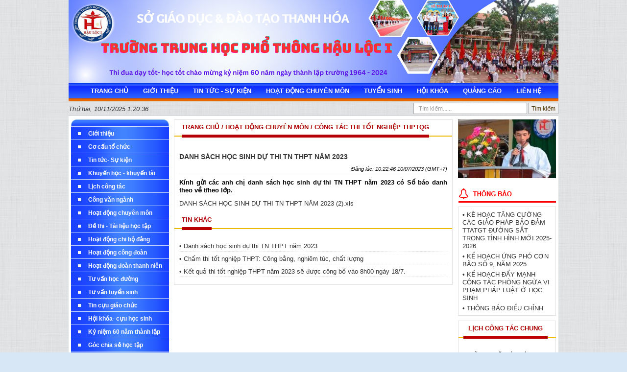

--- FILE ---
content_type: text/html; charset=utf-8
request_url: http://thpthauloc1.edu.vn/web/trang-chu/hoat-dong-chuyen-mon/danh-sach-hoc-sinh-du-thi-tn-thpt-nam-2023.html
body_size: 12069
content:
<!DOCTYPE HTML PUBLIC "-//W3C//DTD HTML 1.01 Transitional//EN">
<html>
    <head>
        <meta http-equiv="Content-Type" content="text/html; charset=UTF-8">
        <meta name="viewport" content="width=device-width, initial-scale=1.0, user-scalable=yes" />
        
        <title>Danh sách học sinh dự thi TN THPT năm 2023</title>
        <meta name="description" content="Kính gửi các anh chị danh sách học sinh dự thi TN THPT năm 2023 có Số báo danh theo  về tfheo lớp.
" />
        <meta name="keywords" content="Kính gửi các anh chị danh sách học sinh dự thi TN THPT năm 2023 có Số báo danh theo  về tfheo lớp.
" />	    
        <meta property="og:url" itemprop="url" content="http://thpthauloc1.edu.vn/web/trang-chu/hoat-dong-chuyen-mon/danh-sach-hoc-sinh-du-thi-tn-thpt-nam-2023.html" />
        <meta property="og:image" itemprop="thumbnailUrl" content="http://thpthauloc1.edu.vn/file/download/636988548.html?b=0" />
        <meta content="news" itemprop="genre" name="medium" />
        <meta content="vi-VN" itemprop="inLanguage" />
        <meta content="Danh sách học sinh dự thi TN THPT năm 2023" itemprop="headline" property="og:title" />
        <meta content="Danh sách học sinh dự thi TN THPT năm 2023" itemprop="keywords" name="keywords" />
        <meta content="article" property="og:type" />
        <meta content="Danh sách học sinh dự thi TN THPT năm 2023" property="og:site_name" />
        <meta content="Kính gửi các anh chị danh sách học sinh dự thi TN THPT năm 2023 có Số báo danh theo  về tfheo lớp.
" itemprop="description" property="og:description" />
        
                
                
                
                <link rel="stylesheet" type="text/css" href="/css/all.css" id="linkExtCss" />
        <link rel="stylesheet" type="text/css" href="/css/nivo.css" id="linkExtCss" />
        <link rel="stylesheet" type="text/css" href="/page/web/themes/vnEdu_style19/css/all.css" id="linkExtCss" />
        <link rel="stylesheet" type="text/css" href="/page/web/themes/vnEdu_style19/css/iThing.css" id="linkExtCss3" />
        <link rel="stylesheet" type="text/css" href="/page/web/themes/vnEdu_style19/css/CarouFredSel.css" id="linkExtCss3" />
        <link rel="shortcut icon" href="/icon/gov.gif" />
                <script type="text/javascript" src="/js/jquery-1.4.4.js?r=1"></script>
        <script type="text/javascript" src="/js/jquery-ui-1.8.9.custom.min.js?r=1"></script>
        <script type="text/javascript" src="/js/jquery.contextmenu.js?r=1"></script>
        <script type="text/javascript" src="/js/tree-menu.js"></script>
        <script type="text/javascript" src="/js/jQRangeSlider-min.js?r=2"></script>
        <script type="text/javascript" src="/js/CarouFredSel.js?r=2"></script>
        <script type="text/javascript" src="/js/jquery.nivo.slider.js?r=1"></script>
        <script type="text/javascript" src="/js/jssor.slider-27.5.0.min.js?r=1"></script>
                        <script type="text/javascript">
            var root_path = '/'; 
            var youtube_player2 = function(me) { var me = $(me); var tmp = '<embed width="400" height="300" flashvars="width=397&amp;height=298" wmode="opaque" salign="tl" allowscriptaccess="never" allowfullscreen="true" scale="scale" quality="high" bgcolor="#FFFFFF" name="swf_ul352q_1" id="swf_ul352q_1" style="" src="https://www.youtube.com/v/' + me.attr("vid") + '?version=3&amp;autohide=1&amp;autoplay=1" type="application/x-shockwave-flash">'; me.parents("#youtube-player").find('#player').html(tmp); return false; }
            function sf() { u = location.href; t = document.title; window.open("https://www.facebook.com/share.php?u=" + encodeURIComponent(u) + "&t=" + encodeURIComponent(t)); } 
            function st() { u = location.href; t = document.title; window.open("https://twitter.com/home?status=" + encodeURIComponent(u)); } 
            function sg() { u = location.href; t = document.title; window.open("https://www.google.com/bookmarks/mark?op=edit&bkmk=" + encodeURIComponent(u) + "&title=" + t + "&annotation=" + t); } 
            function sz() { u = location.href; t = document.title; window.open("https://link.apps.zing.vn/share?u=" + encodeURIComponent(u) + "&t=" + encodeURIComponent(t)); } 
        </script>
<!--        <script src="https://sp.zalo.me/plugins/sdk.js"></script>-->
                    </head>
    <body>
                
                                <div class='web'><div class='web1'><div class='web2'><div class='web3'><div class='web4'>
            <center><table class ="webtable" cellspacing='0' cellpadding='0' >
                <tr>
                    <td><div class='web-content'>
                    <div class='header column' plan_id='f9b0891b-8bdd-11e2-995e-001558de3c9d'><div class='portlet' plan_id='f9b0891b-8bdd-11e2-995e-001558de3c9d' tplid='64a76da3-437d-e703-3788-81c875e8e29c'>
    <div class='portlet-header'></div>
    <div class='portlet-content'><div class='banner'>
    <img class='imgbanner' src="/file/download/636987836.html?b=0" width :1000px  height :170px />
</div>
</div></div><div class='portlet' plan_id='f9b0891b-8bdd-11e2-995e-001558de3c9d' tplid='64a76da3-4581-7286-9046-81c875e8e29c'>
    <div class='portlet-header'></div>
    <div class='portlet-content'><div class='naviportal'><div class='animatedtabs'><ul class = 'menuportal' id = 'menuportal'><li id='subCate1000' class='item-first'><a href = '/' class = 'menulink'></a><div class='subMenuContainer'></div></li><li id='subCate0'><a  href = '/web/' class = 'menulink'>Trang chủ</a><div class='subMenuContainer'></div></li><li id='subCate1'><a  href = '/web/' class = 'menulink'>Giới thiệu</a><div class='subMenuContainer'><ul><li><a   href = '/web/trang-chu/gioi-thieu' class = 'subTopMenuFont'>Danh mục thành tích</a></li><li><a   href = '/web/trang-chu/co-cau-to-chuc' class = 'subTopMenuFont'>Cơ cấu tổ chức</a></li></ul></div></li><li id='subCate2'><a  href = '/web/' class = 'menulink'>Tin tức - Sự kiện</a><div class='subMenuContainer'><ul><li><a   href = '/web/trang-chu/gioi-thieu' class = 'subTopMenuFont'>Giới thiệu</a></li><li><a   href = '/web/trang-chu/co-cau-to-chuc' class = 'subTopMenuFont'>Cơ cấu tổ chức</a></li><li><a   href = '/web/trang-chu/lich-cong-tac' class = 'subTopMenuFont'>Lịch công tác</a></li><li><a   href = '/web/trang-chu/hinh-anh-video' class = 'subTopMenuFont'>Hình ảnh - Video</a></li><li><a   href = '/web/trang-chu/ky-niem-60-nam-thanh-lap' class = 'subTopMenuFont'>Kỷ niệm 60 năm thành lập trường</a></li></ul></div></li><li id='subCate3'><a  href = '/web/' class = 'menulink'>Hoạt động chuyên môn</a><div class='subMenuContainer'><ul><li><a   href = '/web/trang-chu/hoat-dong-chuyen-mon' class = 'subTopMenuFont'>Các hoạt động chuyên môn</a></li><li><a   href = '/web/trang-chu/lich-cong-tac' class = 'subTopMenuFont'>Lịch công tác</a></li><li><a   href = '/web/trang-chu/de-thi-tai-lieu-hoc-tap' class = 'subTopMenuFont'>Đề thi - Tài liệu học tập</a></li></ul></div></li><li id='subCate4'><a  href = '/web/' class = 'menulink'>Tuyển sinh</a><div class='subMenuContainer'><ul><li><a   href = '/web/trang-chu/tu-van-tuyen-sinh/tuyen-sinh-lop-10' class = 'subTopMenuFont'>Tuyển sinh lớp 10</a></li><li><a   href = '/web/trang-chu/tu-van-tuyen-sinh/tuyen-sinh-dh-cd' class = 'subTopMenuFont'>Tuyển sinh ĐH - CĐ</a></li><li><a   href = '/web/trang-chu/tu-van-tuyen-sinh/tuyen-giao-vien-nhan-vien' class = 'subTopMenuFont'>Tuyển giáo viên, nhân viên</a></li></ul></div></li><li id='subCate5'><a  href = '/web/' class = 'menulink'>Hội khóa</a><div class='subMenuContainer'><ul><li><a   href = '/web/trang-chu/tin-cuu-giao-chuc' class = 'subTopMenuFont'>Tin cựu giáo chức</a></li><li><a   href = '/web/trang-chu/hoi-khoa-cuu-hoc-sinh' class = 'subTopMenuFont'>Hội khóa - cựu học sinh</a></li><li><a   href = '/web/trang-chu/ky-niem-60-nam-thanh-lap' class = 'subTopMenuFont'>Kỷ niệm 60 năm thành lập</a></li></ul></div></li><li id='subCate6'><a  href = '/web/' class = 'menulink'>Quảng cáo</a><div class='subMenuContainer'><ul><li><a   href = '/web/trang-chu/tu-van-tuyen-sinh/tuyen-sinh-lop-10' class = 'subTopMenuFont'>Tuyển sinh lớp 10</a></li><li><a   href = '/web/trang-chu/tu-van-tuyen-sinh/tuyen-sinh-dh-cd' class = 'subTopMenuFont'>Tuyển sinh ĐH - CĐ</a></li><li><a   href = '/web/trang-chu/tu-van-tuyen-sinh/tuyen-giao-vien-nhan-vien' class = 'subTopMenuFont'>Tuyển giáo viên, nhân viên</a></li><li><a   href = '/web/trang-chu/tu-van-tuyen-sinh/quang-cao' class = 'subTopMenuFont'>Quảng cáo</a></li></ul></div></li><li id='subCate7'><a  href = '/web/' class = 'menulink'>Liên hệ</a><div class='subMenuContainer'><ul><li><a   href = '/web/trang-chu/co-cau-to-chuc' class = 'subTopMenuFont'>Cơ cấu tổ chức</a></li><li><a   target='_blank'  href = 'https://www.facebook.com/thpthauloc1.edu.vn' class = 'subTopMenuFont'>Facebook thpthauloc1</a></li></ul></div></li></ul>    <div style = 'clear:both'></div>    <div class="navi2">
        <div id="divDateTime" class = "pnlDateTime"></div>
        <div id="subTopMenu" style="float:left;"></div>
        <div class="navi2-right">
            <div class="searchbox">
                <form action="/web/search.htm">
                <input class="centersearch" id="searchbox" maxlength="220" value="" name="search" type="text" /> 
                <input class="searchbutton" type="submit" value="Tìm kiếm" />
                </form>
            </div>
        </div>
    </div>  
</div></div><div style = 'clear:both'></div>
<script type="text/javascript" language="javascript" src="/js/menutren.js"></script>
<script type="text/javascript">
    $(function(){
        var searchbox = $('#searchbox');
        var searchboxText = "Tìm kiếm......";
        if (searchbox.val() == "") searchbox.val(searchboxText);
        searchbox.focus(function(){
            var searchbox = $(this);
            if (searchbox.val() == searchboxText) searchbox.val("");
        });
        
        searchbox.blur(function(){
            var searchbox = $(this);
            if (searchbox.val() == "") searchbox.val(searchboxText);
        });
    });
    
    var curUnixTime = 1762737241 * 1000;
    var crDateTime = function()
    {
        curUnixTime += 1000;
        var objToday = new Date(),
        weekday = new Array('Chủ nhật', 'Thứ hai', 'Thứ ba', 'Thứ tư', 'Thứ năm', 'Thứ sáu', 'Thứ bảy'),
        dayOfWeek = weekday[objToday.getDay()],
        dayOfMonth = objToday.getDate(),
        curMonth = objToday.getMonth() + 1 < 10 ? "0" + (objToday.getMonth() + 1) : objToday.getMonth() + 1,
        curYear = objToday.getFullYear(),
        curHour = objToday.getHours(),
        curMinute = objToday.getMinutes() < 10 ? "0" + objToday.getMinutes() : objToday.getMinutes(),
        curSeconds = objToday.getSeconds() < 10 ? "0" + objToday.getSeconds() : objToday.getSeconds();
        
        var today = dayOfWeek + ", " + dayOfMonth + "/" + curMonth + "/" + curYear + ' ' + curHour + ":" + curMinute + ":" + curSeconds;
        $('#divDateTime').html(today);
        setTimeout("crDateTime();", 1000);
    }
    crDateTime();
</script></div></div></div><div class = 'clear'></div><div class ="clear"></div>
<div class ="content">
    <div class ="content-left column" name ="left_content" plan_id="f9b091b3-8bdd-11e2-995e-001558de3c9d">
        <div class='portlet portlet-first' plan_id='f9b091b3-8bdd-11e2-995e-001558de3c9d' tplid='64a76da3-481d-7427-5774-52c875e8e29c'>
                    <div class='portlet-header'></div>
                    <div class='portlet-content'>
<div class='menu-top'></div>
<div class="menu">
    <div id='cssmenu' class='menu'><ul class='ul-menu'><li id='64a76da0-4f36-5691-9840-58c875e8e29c' class='li-menu menu-0'><a class='a-menu' href='#'><div class='menu-text'>Giới thiệu</div></a><ul><li class='li-menu2 menu2-0 64a76da0-4f36-5691-9840-58c875e8e29c'><a class='a-menu2' href='/web/trang-chu/gioi-thieu/lich-su'><div class='menu2-text'>Lịch sủ</div></a></li><li class='li-menu2 menu2-1 64a76da0-4f36-5691-9840-58c875e8e29c'><a class='a-menu2' href='/web/trang-chu/gioi-thieu/thanh-tuu-giai-thuong'><div class='menu2-text'>Thành tựu - Giải thưởng</div></a></li><li class='li-menu2 menu2-2 64a76da0-4f36-5691-9840-58c875e8e29c'><a class='a-menu2' href='/web/trang-chu/gioi-thieu/thanh-tich-noi-bat'><div class='menu2-text'>Thành tích nổi bật</div></a></li><li class='li-menu2 menu2-3 64a76da0-4f36-5691-9840-58c875e8e29c'><a class='a-menu2' href='/web/trang-chu/gioi-thieu/ket-qua-thi-hsgquoc-gia'><div class='menu2-text'>Kết quả thi HSGQuốc gia</div></a></li><li class='li-menu2 menu2-4 64a76da0-4f36-5691-9840-58c875e8e29c'><a class='a-menu2' href='/web/trang-chu/gioi-thieu/ket-qua-thi-hsg-tinh'><div class='menu2-text'>Kết quả thi HSG Tỉnh</div></a></li><li class='li-menu2 menu2-5 64a76da0-4f36-5691-9840-58c875e8e29c'><a class='a-menu2' href='/web/trang-chu/gioi-thieu/ket-qua-thi-tot-nghiep-thptqg'><div class='menu2-text'>Kết quả thi tốt nghiệp THPTQG</div></a></li><li class='li-menu2 menu2-6 64a76da0-4f36-5691-9840-58c875e8e29c'><a class='a-menu2' href='/web/trang-chu/gioi-thieu/ket-qua-sang-kien-kinh-nghiem'><div class='menu2-text'>Kết quả sáng kiến kinh nghiệm</div></a></li><li class='li-menu2 menu2-7 64a76da0-4f36-5691-9840-58c875e8e29c'><a class='a-menu2' href='/web/trang-chu/gioi-thieu/khen-thuong-cong-doan'><div class='menu2-text'>Khen thưởng công đoàn</div></a></li><li class='li-menu2 menu2-8 64a76da0-4f36-5691-9840-58c875e8e29c'><a class='a-menu2' href='/web/trang-chu/gioi-thieu/khen-thuong-doan-thanh-nien'><div class='menu2-text'>Khen thưởng đoàn thanh niên</div></a></li></ul></li><li id='64a76da0-4a45-c838-9160-15c875e8e29c' class='li-menu menu-1'><a class='a-menu' href='#'><div class='menu-text'>Cơ cấu tổ chức</div></a><ul><li class='li-menu2 menu2-0 64a76da0-4a45-c838-9160-15c875e8e29c'><a class='a-menu2' href='/web/trang-chu/co-cau-to-chuc/chi-bo-dang'><div class='menu2-text'>Chi Bộ Đảng</div></a></li><li class='li-menu2 menu2-1 64a76da0-4a45-c838-9160-15c875e8e29c'><a class='a-menu2' href='/web/trang-chu/co-cau-to-chuc/ban-giam-hieu'><div class='menu2-text'>Ban giám hiệu</div></a></li><li class='li-menu2 menu2-2 64a76da0-4a45-c838-9160-15c875e8e29c'><a class='a-menu2' href='/web/trang-chu/co-cau-to-chuc/ban-chap-hanh-cong-doan'><div class='menu2-text'>Ban chấp hành công đoàn</div></a></li><li class='li-menu2 menu2-3 64a76da0-4a45-c838-9160-15c875e8e29c'><a class='a-menu2' href='/web/trang-chu/co-cau-to-chuc/ban-chap-hanh-doan-thanh-nien'><div class='menu2-text'>Ban chấp hành đoàn thanh niên</div></a></li><li class='li-menu2 menu2-4 64a76da0-4a45-c838-9160-15c875e8e29c'><a class='a-menu2' href='/web/trang-chu/co-cau-to-chuc/cac-to-chuyen-mon'><div class='menu2-text'>Các tổ chuyên môn</div></a></li><li class='li-menu2 menu2-5 64a76da0-4a45-c838-9160-15c875e8e29c'><a class='a-menu2' href='/web/trang-chu/co-cau-to-chuc/hoi-khuyen-hoc'><div class='menu2-text'>Hội khuyến học</div></a></li><li class='li-menu2 menu2-6 64a76da0-4a45-c838-9160-15c875e8e29c'><a class='a-menu2' href='/web/trang-chu/co-cau-to-chuc/hoi-chu-thap-do'><div class='menu2-text'>Hội chữ thập đỏ</div></a></li><li class='li-menu2 menu2-7 64a76da0-4a45-c838-9160-15c875e8e29c'><a class='a-menu2' href='/web/trang-chu/co-cau-to-chuc/ban-chap-hanh-phu-huynh'><div class='menu2-text'>Ban chấp hành phụ huynh</div></a></li></ul></li><li id='64a76da0-5798-4685-1767-51c875e8e29c' class='li-menu menu-2'><a class='a-menu' href='#'><div class='menu-text'>Tin tức- Sự kiện</div></a><ul><li class='li-menu2 menu2-0 64a76da0-5798-4685-1767-51c875e8e29c'><a class='a-menu2' href='/web/trang-chu/tin-tuc-su-kien-2/thong-tin-hoi-khoa'><div class='menu2-text'>Thông tin hội khóa</div></a></li><li class='li-menu2 menu2-1 64a76da0-5798-4685-1767-51c875e8e29c'><a class='a-menu2' href='/web/trang-chu/tin-tuc-su-kien-2/tin-ky-nien-60-nam'><div class='menu2-text'>Tin kỷ niện 60 năm </div></a></li></ul></li><li id='64a76da0-50f6-7374-2217-87c875e8e29c' class='li-menu menu-3'><a class='a-menu' href='/web/trang-chu/khuyen-hoc-khuyen-tai'><div class='menu-text'>Khuyến học - khuyến tài</div></a><ul></ul></li><li id='64a8480c-162c-9532-3304-01c4d70806eb' class='li-menu menu-4'><a class='a-menu' href='#'><div class='menu-text'>Lịch công tác </div></a><ul><li class='li-menu2 menu2-0 64a8480c-162c-9532-3304-01c4d70806eb'><a class='a-menu2' href='/web/trang-chu/lich-cong-tac/lich-cong-tac-chung'><div class='menu2-text'>Lịch công tác chung</div></a></li><li class='li-menu2 menu2-1 64a8480c-162c-9532-3304-01c4d70806eb'><a class='a-menu2' href='/web/trang-chu/lich-cong-tac/lich-chuyen-mon'><div class='menu2-text'>Lịch chuyên môn</div></a></li><li class='li-menu2 menu2-2 64a8480c-162c-9532-3304-01c4d70806eb'><a class='a-menu2' href='/web/trang-chu/lich-cong-tac/lich-chi-bo-dang'><div class='menu2-text'>Lịch Chi bộ đảng</div></a></li><li class='li-menu2 menu2-3 64a8480c-162c-9532-3304-01c4d70806eb'><a class='a-menu2' href='/web/trang-chu/lich-cong-tac/lich-to-van-phong'><div class='menu2-text'>Lịch tổ văn phòng</div></a></li><li class='li-menu2 menu2-4 64a8480c-162c-9532-3304-01c4d70806eb'><a class='a-menu2' href='/web/trang-chu/lich-cong-tac/lich-thi'><div class='menu2-text'>Lịch thi</div></a></li><li class='li-menu2 menu2-5 64a8480c-162c-9532-3304-01c4d70806eb'><a class='a-menu2' href='/web/trang-chu/lich-cong-tac/lich-doan-thanh-nien'><div class='menu2-text'>Lịch đoàn thanh niên</div></a></li><li class='li-menu2 menu2-6 64a8480c-162c-9532-3304-01c4d70806eb'><a class='a-menu2' href='/web/trang-chu/lich-cong-tac/lich-chu-nhiem'><div class='menu2-text'>Lịch chủ nhiệm</div></a></li><li class='li-menu2 menu2-7 64a8480c-162c-9532-3304-01c4d70806eb'><a class='a-menu2' href='/web/trang-chu/lich-cong-tac/lich-cong-doan'><div class='menu2-text'>Lịch công đoàn</div></a></li></ul></li><li id='64aa82d1-36d8-1293-9932-07fddf01e481' class='li-menu menu-5'><a class='a-menu' href='/web/trang-chu/cong-van-nganh'><div class='menu-text'>Công văn ngành</div></a><ul></ul></li><li id='64a76da0-52d3-8544-3910-77c875e8e29c' class='li-menu menu-6 selected-menu'><a class='a-menu' href='#'><div class='menu-text'>Hoạt động chuyên môn</div></a><ul><li class='li-menu2 menu2-0 64a76da0-52d3-8544-3910-77c875e8e29c'><a class='a-menu2' href='/web/trang-chu/hoat-dong-chuyen-mon/chuyen-mon-chung'><div class='menu2-text'>Chuyên môn chung</div></a></li><li class='li-menu2 menu2-1 64a76da0-52d3-8544-3910-77c875e8e29c'><a class='a-menu2' href='/web/trang-chu/hoat-dong-chuyen-mon/cong-tac-doi-tuyen-hsg'><div class='menu2-text'>Công tác đội tuyển HSG </div></a></li><li class='li-menu2 menu2-2 64a76da0-52d3-8544-3910-77c875e8e29c'><a class='a-menu2' href='/web/trang-chu/hoat-dong-chuyen-mon/cong-tac-thi-tot-nghiep-thptqg'><div class='menu2-text'>Công tác thi tốt nghiệp THPTQG</div></a></li><li class='li-menu2 menu2-3 64a76da0-52d3-8544-3910-77c875e8e29c'><a class='a-menu2' href='/web/trang-chu/hoat-dong-chuyen-mon/chuyen-mon-to-toan'><div class='menu2-text'>Chuyên môn Tổ toán</div></a></li><li class='li-menu2 menu2-4 64a76da0-52d3-8544-3910-77c875e8e29c'><a class='a-menu2' href='/web/trang-chu/hoat-dong-chuyen-mon/chuyen-mon-to-vat-ly'><div class='menu2-text'>Chuyên môn Tổ vật lý</div></a></li><li class='li-menu2 menu2-5 64a76da0-52d3-8544-3910-77c875e8e29c'><a class='a-menu2' href='/web/trang-chu/hoat-dong-chuyen-mon/chuyen-mon-to-hoa-hoc'><div class='menu2-text'>Chuyên môn Tổ hóa học</div></a></li><li class='li-menu2 menu2-6 64a76da0-52d3-8544-3910-77c875e8e29c'><a class='a-menu2' href='/web/trang-chu/hoat-dong-chuyen-mon/chuyen-mon-to-sinh-cong-nghe'><div class='menu2-text'>Chuyên môn Tổ sinh - công nghệ</div></a></li><li class='li-menu2 menu2-7 64a76da0-52d3-8544-3910-77c875e8e29c'><a class='a-menu2' href='/web/trang-chu/hoat-dong-chuyen-mon/chuyen-mon-to-ngu-van'><div class='menu2-text'>Chuyên môn Tổ ngữ văn</div></a></li><li class='li-menu2 menu2-8 64a76da0-52d3-8544-3910-77c875e8e29c'><a class='a-menu2' href='/web/trang-chu/hoat-dong-chuyen-mon/chuyen-mon-to-su-dia'><div class='menu2-text'>Chuyên môn Tổ sử - Địa</div></a></li><li class='li-menu2 menu2-9 64a76da0-52d3-8544-3910-77c875e8e29c'><a class='a-menu2' href='/web/trang-chu/hoat-dong-chuyen-mon/chuyen-mon-to-gdcd-tin'><div class='menu2-text'>Chuyên môn Tổ GDCD -Tin</div></a></li><li class='li-menu2 menu2-10 64a76da0-52d3-8544-3910-77c875e8e29c'><a class='a-menu2' href='/web/trang-chu/hoat-dong-chuyen-mon/chuyen-mon-to-the-duc-quoc-phong'><div class='menu2-text'>Chuyên môn Tổ thể dục - Quốc phòng</div></a></li><li class='li-menu2 menu2-11 64a76da0-52d3-8544-3910-77c875e8e29c'><a class='a-menu2' href='/web/trang-chu/hoat-dong-chuyen-mon/chuyen-mon-to-van-phong'><div class='menu2-text'>Chuyên môn Tổ văn phòng</div></a></li></ul></li><li id='64a7a2b7-668b-1595-6122-687e1d44969f' class='li-menu menu-7'><a class='a-menu' href='#'><div class='menu-text'>Đề thi - Tài liệu học tập</div></a><ul><li class='li-menu2 menu2-0 64a7a2b7-668b-1595-6122-687e1d44969f'><a class='a-menu2' href='/web/trang-chu/de-thi-tai-lieu-hoc-tap/toan-hoc'><div class='menu2-text'>Toán học</div></a></li><li class='li-menu2 menu2-1 64a7a2b7-668b-1595-6122-687e1d44969f'><a class='a-menu2' href='/web/trang-chu/de-thi-tai-lieu-hoc-tap/vat-ly'><div class='menu2-text'>Vật lý</div></a></li><li class='li-menu2 menu2-2 64a7a2b7-668b-1595-6122-687e1d44969f'><a class='a-menu2' href='/web/trang-chu/de-thi-tai-lieu-hoc-tap/hoa-hoc'><div class='menu2-text'>Hóa học</div></a></li><li class='li-menu2 menu2-3 64a7a2b7-668b-1595-6122-687e1d44969f'><a class='a-menu2' href='/web/trang-chu/de-thi-tai-lieu-hoc-tap/sinh'><div class='menu2-text'>Sinh </div></a></li><li class='li-menu2 menu2-4 64a7a2b7-668b-1595-6122-687e1d44969f'><a class='a-menu2' href='/web/trang-chu/de-thi-tai-lieu-hoc-tap/ngu-van'><div class='menu2-text'>Ngữ văn</div></a></li><li class='li-menu2 menu2-5 64a7a2b7-668b-1595-6122-687e1d44969f'><a class='a-menu2' href='/web/trang-chu/de-thi-tai-lieu-hoc-tap/dia-ly'><div class='menu2-text'>Địa lý</div></a></li><li class='li-menu2 menu2-6 64a7a2b7-668b-1595-6122-687e1d44969f'><a class='a-menu2' href='/web/trang-chu/de-thi-tai-lieu-hoc-tap/lich-su'><div class='menu2-text'>Lịch sử</div></a></li><li class='li-menu2 menu2-7 64a7a2b7-668b-1595-6122-687e1d44969f'><a class='a-menu2' href='/web/trang-chu/de-thi-tai-lieu-hoc-tap/gdcd'><div class='menu2-text'>GDCD</div></a></li><li class='li-menu2 menu2-8 64a7a2b7-668b-1595-6122-687e1d44969f'><a class='a-menu2' href='/web/'><div class='menu2-text'>Tin </div></a></li><li class='li-menu2 menu2-9 64a7a2b7-668b-1595-6122-687e1d44969f'><a class='a-menu2' href='/web/trang-chu/de-thi-tai-lieu-hoc-tap/cong-nghe'><div class='menu2-text'>Công nghệ</div></a></li><li class='li-menu2 menu2-10 64a7a2b7-668b-1595-6122-687e1d44969f'><a class='a-menu2' href='/web/trang-chu/de-thi-tai-lieu-hoc-tap/the-duc-quoc-phong'><div class='menu2-text'>Thể dục - Quốc phòng</div></a></li></ul></li><li id='64a82646-32aa-5029-5163-43c49036d16c' class='li-menu menu-8'><a class='a-menu' href='/web/trang-chu/hoat-dong-chi-bo-dang'><div class='menu-text'>Hoạt động chi bộ đảng </div></a><ul></ul></li><li id='64a76da0-5a48-1866-7933-37c875e8e29c' class='li-menu menu-9'><a class='a-menu' href='/web/trang-chu/hoat-dong-cong-doan'><div class='menu-text'>Hoạt động công đoàn</div></a><ul></ul></li><li id='64a76da0-5547-2528-1842-38c875e8e29c' class='li-menu menu-10'><a class='a-menu' href='/web/trang-chu/hoat-dong-doan-thanh-nien'><div class='menu-text'>Hoạt động đoàn thanh niên</div></a><ul></ul></li><li id='64a76da2-990e-3865-4416-87c875e8e29c' class='li-menu menu-11'><a class='a-menu' href='/web/trang-chu/tu-van-hoc-duong'><div class='menu-text'>Tư vấn học đường</div></a><ul></ul></li><li id='64a7a22a-c567-a655-9374-93a3f65dc929' class='li-menu menu-12'><a class='a-menu' href='#'><div class='menu-text'>Tư vấn tuyển sinh</div></a><ul><li class='li-menu2 menu2-0 64a7a22a-c567-a655-9374-93a3f65dc929'><a class='a-menu2' href='/web/trang-chu/tu-van-tuyen-sinh/tuyen-sinh-lop-10'><div class='menu2-text'>Tuyển sinh lớp 10</div></a></li><li class='li-menu2 menu2-1 64a7a22a-c567-a655-9374-93a3f65dc929'><a class='a-menu2' href='/web/trang-chu/tu-van-tuyen-sinh/tuyen-sinh-dh-cd'><div class='menu2-text'>Tuyển sinh ĐH-CĐ</div></a></li><li class='li-menu2 menu2-2 64a7a22a-c567-a655-9374-93a3f65dc929'><a class='a-menu2' href='/web/trang-chu/tu-van-tuyen-sinh/tuyen-giao-vien-nhan-vien'><div class='menu2-text'>Tuyển giáo viên - nhân viên</div></a></li><li class='li-menu2 menu2-3 64a7a22a-c567-a655-9374-93a3f65dc929'><a class='a-menu2' href='/web/trang-chu/tu-van-tuyen-sinh/quang-cao'><div class='menu2-text'>Quảng cáo</div></a></li></ul></li><li id='64a82cac-ef2f-f790-6458-660661094561' class='li-menu menu-13'><a class='a-menu' href='/web/trang-chu/tin-cuu-giao-chuc'><div class='menu-text'>Tin cựu giáo chức</div></a><ul></ul></li><li id='64a76da0-4bfe-c087-0006-97c875e8e29c' class='li-menu menu-14'><a class='a-menu' href='/web/trang-chu/hoi-khoa-cuu-hoc-sinh'><div class='menu-text'>Hội khóa- cựu học sinh</div></a><ul></ul></li><li id='64a82b4d-175e-9140-4812-454d35d35679' class='li-menu menu-15'><a class='a-menu' href='/web/trang-chu/ky-niem-60-nam-thanh-lap'><div class='menu-text'>Kỷ niệm 60 năm thành lập</div></a><ul></ul></li><li id='64a7a3d6-624f-a276-0721-054822ca81fb' class='li-menu menu-16'><a class='a-menu' href='/web/trang-chu/goc-chia-se-hoc-tap'><div class='menu-text'>Góc chia sẻ học tập</div></a><ul></ul></li><li id='64a7a422-d712-9917-3329-896828775e65' class='li-menu menu-17'><a class='a-menu' href='/web/trang-chu/thu-gian-tho-ca-am-nhac'><div class='menu-text'>Thư giãn thơ ca,âm nhạc</div></a><ul></ul></li><li id='64a8e93e-b92c-1654-4749-51b5a7197150' class='li-menu menu-18'><a class='a-menu' href='#'><div class='menu-text'>Hình ảnh- Video</div></a><ul><li class='li-menu2 menu2-0 64a8e93e-b92c-1654-4749-51b5a7197150'><a class='a-menu2' href='/web/trang-chu/hinh-anh-video/hinh-anh-noi-bat'><div class='menu2-text'>Hình ảnh nổi bật</div></a></li><li class='li-menu2 menu2-1 64a8e93e-b92c-1654-4749-51b5a7197150'><a class='a-menu2' href='/web/trang-chu/hinh-anh-video/video-noi-bat'><div class='menu2-text'>Video nổi bật</div></a></li></ul></li><li id='64a76da2-9d1d-5296-6321-63c875e8e29c' class='li-menu menu-19'><a class='a-menu' href='https://diendan.vnedu.vn/'><div class='menu-text'>VnEdu</div></a><ul></ul></li></ul><div class='clear'></div></div>    
</div>
<div class='clear'></div>
<div class='menu-bottom'></div>

<!--<div class='menu-top'></div>
<div class="menu">
        
</div>
<div class='clear'></div>
<div class='menu-bottom'></div>

<script type="text/javascript">
    $(function(){
        $('.menu .li-menu').click(function(){
            var me = $(this);
            var d = $('.menu .' + me.attr('id')).css('display');            
            $('.menu .li-menu2').hide();
            var d = $('.menu .' + me.attr('id')).css('display', d);
            var a = $('.menu .' + me.attr('id'));
            if (a.length > 0)
            {
                if ($(a[0]).css('display')=='none')
                    $('.menu .' + me.attr('id')).show();
                else $('.menu .' + me.attr('id')).hide();
            }
        });
    });
</script>--><div class='space space-left-c812c84c-8be0-11e2-995e-001558de3c9d'></div></div></div><div class='portlet' plan_id='f9b091b3-8bdd-11e2-995e-001558de3c9d' tplid='64a76da3-4b27-0206-0384-79c875e8e29c'>
                    <div class='portlet-header'></div>
                    <div class='portlet-content'>
<div class='Box-style4'><div class='Box-style4-header'><a href='/web/trang-chu/gioi-thieu/thanh-tich-noi-bat'>Thành tích nổi bật</a></div><div class='Box-style4-cont'><div class='more-article-item'><a href='/web/trang-chu/gioi-thieu/thanh-tich-noi-bat/nam-2022-2023-mon-vat-ly-2-giai-nhat-3-giai-nhi-xep-thu-1.html'><img src='/page/web/themes/vnEdu_style19/css/images/orig_4x4.gif' border='0'/><span>Năm 2022-2023 Môn vật ly  2 giải nhất, 3 giải nhì, xếp thứ 1</span><div class='clear'></div></a></div><div class='more-article-item'><a href='/web/trang-chu/gioi-thieu/thanh-tich-noi-bat/nam-2021-2022-mon-gdcd3-giai-nhat-2-giai-nhi-xep-thu-1.html'><img src='/page/web/themes/vnEdu_style19/css/images/orig_4x4.gif' border='0'/><span>Năm 2021- 2022 Môn GDCD3 giải nhất, 2 giải nhì, xếp thứ 1</span><div class='clear'></div></a></div><div class='more-article-item'><a href='/web/trang-chu/gioi-thieu/thanh-tich-noi-bat/nam-2018-2019-dia-ly-1-nhat-2-giai-nhi-2ba-xep-thu-1.html'><img src='/page/web/themes/vnEdu_style19/css/images/orig_4x4.gif' border='0'/><span>Năm 2018-2019. Địa lý  1 nhất , 2 giải nhì, 2ba . Xếp thứ 1</span><div class='clear'></div></a></div></div></div><div class='space space-left-93d10c35-8d7d-11e2-a1af-001558de3c9d'></div></div></div><div class='portlet' plan_id='f9b091b3-8bdd-11e2-995e-001558de3c9d' tplid='64aa342f-f204-c654-6906-05ae622ff990'>
                    <div class='portlet-header'></div>
                    <div class='portlet-content'>
<div class='Box-style4'><div class='Box-style4-header'><a href='/web/trang-chu/gioi-thieu/ket-qua-thi-hsgquoc-gia'>Học sinh giỏi Quốc gia</a></div><div class='Box-style4-cont'></div></div><div class='space space-left-93d10c35-8d7d-11e2-a1af-001558de3c9d'></div></div></div><div class='portlet' plan_id='f9b091b3-8bdd-11e2-995e-001558de3c9d' tplid='64aa343b-b29c-9616-0192-69f721532982'>
                    <div class='portlet-header'></div>
                    <div class='portlet-content'>
<div class='Box-style4'><div class='Box-style4-header'><a href='/web/trang-chu/gioi-thieu/ket-qua-thi-hsg-tinh'>Học sinh giỏi tỉnh</a></div><div class='Box-style4-cont'><div class='more-article-item'><a href='/web/trang-chu/gioi-thieu/ket-qua-thi-hsg-tinh/thong-ke-xep-hang-hsg-tinh-cac-truong-2011-2012-den-2022-2023.html'><img src='/page/web/themes/vnEdu_style19/css/images/orig_4x4.gif' border='0'/><span>Thống kê xếp hạng HSG Tỉnh các trường 2011-2012 đến 2022-2023</span><div class='clear'></div></a></div><div class='more-article-item'><a href='/web/trang-chu/gioi-thieu/ket-qua-thi-hsg-tinh/ket-qua-thi-hsg-tinh-2018-2019-hau-loc-i.html'><img src='/page/web/themes/vnEdu_style19/css/images/orig_4x4.gif' border='0'/><span>Kết quả thi HSG Tỉnh 2018-2019 Hậu Lộc I</span><div class='clear'></div></a></div></div></div><div class='space space-left-93d10c35-8d7d-11e2-a1af-001558de3c9d'></div></div></div><div class='portlet' plan_id='f9b091b3-8bdd-11e2-995e-001558de3c9d' tplid='64aa350e-e597-c730-3387-72c2d3f73e56'>
                    <div class='portlet-header'></div>
                    <div class='portlet-content'>
<div class='Box-style4'><div class='Box-style4-header'><a href='/web/trang-chu/gioi-thieu/ket-qua-thi-tot-nghiep-thptqg'>Thi tốt nghiệp THPTQG</a></div><div class='Box-style4-cont'></div></div><div class='space space-left-93d10c35-8d7d-11e2-a1af-001558de3c9d'></div></div></div><div class='portlet' plan_id='f9b091b3-8bdd-11e2-995e-001558de3c9d' tplid='64aa3e29-d982-0521-4305-21cfdb72cd36'>
                    <div class='portlet-header'></div>
                    <div class='portlet-content'>
<div class='Box-style4'><div class='Box-style4-header'><a href='/web/trang-chu/gioi-thieu/ket-qua-sang-kien-kinh-nghiem'>SÁNG KIẾN KINH NGHIỆM</a></div><div class='Box-style4-cont'><div class='more-article-item'><a href='/web/trang-chu/gioi-thieu/ket-qua-sang-kien-kinh-nghiem/danh-sach-viet-skkn-2022-2023.html'><img src='/page/web/themes/vnEdu_style19/css/images/orig_4x4.gif' border='0'/><span>Danh sách viết SKKN 2022-2023</span><div class='clear'></div></a></div><div class='more-article-item'><a href='/web/trang-chu/gioi-thieu/ket-qua-sang-kien-kinh-nghiem/ket-qua-skkn-hau-loc-i-nam-hoc-2018-2019.html'><img src='/page/web/themes/vnEdu_style19/css/images/orig_4x4.gif' border='0'/><span>Kết quả SKKN Hậu Lộc I năm học 2018 -2019</span><div class='clear'></div></a></div></div></div><div class='space space-left-93d10c35-8d7d-11e2-a1af-001558de3c9d'></div></div></div><div class='portlet' plan_id='f9b091b3-8bdd-11e2-995e-001558de3c9d' tplid='64aa454f-4fd6-2391-7591-84294d062f90'>
                    <div class='portlet-header'></div>
                    <div class='portlet-content'>
<div class='Box-style4'><div class='Box-style4-header'><a href='/web/trang-chu/gioi-thieu/khen-thuong-cong-doan'>Thành tích công đoàn</a></div><div class='Box-style4-cont'></div></div><div class='space space-left-93d10c35-8d7d-11e2-a1af-001558de3c9d'></div></div></div><div class='portlet' plan_id='f9b091b3-8bdd-11e2-995e-001558de3c9d' tplid='64aa455e-37b7-6384-7670-97c60de060c1'>
                    <div class='portlet-header'></div>
                    <div class='portlet-content'>
<div class='Box-style4'><div class='Box-style4-header'><a href='/web/trang-chu/gioi-thieu/khen-thuong-doan-thanh-nien'>Thành tích đoàn tn</a></div><div class='Box-style4-cont'></div></div><div class='space space-left-93d10c35-8d7d-11e2-a1af-001558de3c9d'></div></div></div><div class='portlet' plan_id='f9b091b3-8bdd-11e2-995e-001558de3c9d' tplid='64aa36b0-b136-a291-4659-363dd4397127'>
                    <div class='portlet-header'></div>
                    <div class='portlet-content'>
<div class='Box-style4'><div class='Box-style4-header'><a href='/web/trang-chu/tin-tuc-su-kien-2'>Hoạt động nổi bật</a></div><div class='Box-style4-cont'><div class='more-article-item'><a href='/web/trang-chu/tin-tuc-su-kien-2/ke-hoac-tang-cuong-cac-giao-phap-bao-dam-ttatgt-duong-sat-trong-tinh-hinh-moi-2025-2026.html'><img src='/page/web/themes/vnEdu_style19/css/images/orig_4x4.gif' border='0'/><span>KẾ HOẠC TĂNG CƯỜNG CÁC GIẢO PHÁP BẢO ĐẢM TTATGT ĐƯỜNG SẮT TRONG TÌNH HÌNH MỚI 2025-2026</span><div class='clear'></div></a></div><div class='more-article-item'><a href='/web/trang-chu/tin-tuc-su-kien-2/ke-hoach-ung-pho-con-bao-so-10-nam-2025.html'><img src='/page/web/themes/vnEdu_style19/css/images/orig_4x4.gif' border='0'/><span>KẾ HOẠCH ỨNG PHÓ CƠN BÃO SỐ 10, NĂM 2025</span><div class='clear'></div></a></div><div class='more-article-item'><a href='/web/trang-chu/tin-tuc-su-kien-2/ke-hoach-ung-pho-con-bao-so-9-nam-2025.html'><img src='/page/web/themes/vnEdu_style19/css/images/orig_4x4.gif' border='0'/><span>KẾ HOẠCH ỨNG PHÓ CƠN BÃO SỐ 9, NĂM 2025</span><div class='clear'></div></a></div></div></div><div class='space space-left-93d10c35-8d7d-11e2-a1af-001558de3c9d'></div></div></div><div class='portlet' plan_id='f9b091b3-8bdd-11e2-995e-001558de3c9d' tplid='64a7e8f9-8c0c-e218-2834-726a71efc576'>
                    <div class='portlet-header'></div>
                    <div class='portlet-content'><div class = 'linkvideo'><div id='youtube-player'><div style = 'height:150px; ' onclick="javascript: var embed_ = $(this).attr('vid'); $(this).parents('#youtube-player').html(embed_);" style='cursor: pointer' class='youtobe-play' vid="<embed width='200' height='150' flashvars='width=200&amp;height=150' wmode='opaque' salign='tl' allowscriptaccess='never' allowfullscreen='true' scale='scale' quality='high' bgcolor='#FFFFFF' name='swf_ul352q_1' id='swf_ul352q_1' style='' src='https://www.youtube.com/v/rPXe7Yf0uTk?version=3&amp;autohide=1&amp;autoplay=1' type='application/x-shockwave-flash'>" ></div><img onclick="javascript: var embed_ = $(this).attr('vid'); $(this).parents('#youtube-player').html(embed_);" style='cursor: pointer; width:200px; height:150px;'  border='0' vid="<embed width='200' height='150' flashvars='width=200&amp;height=150' wmode='opaque' salign='tl' allowscriptaccess='never' allowfullscreen='true' scale='scale' quality='high' bgcolor='#FFFFFF' name='swf_ul352q_1' id='swf_ul352q_1' style='' src='https://www.youtube.com/v/rPXe7Yf0uTk?version=3&amp;autohide=1&amp;autoplay=1' type='application/x-shockwave-flash'>" src="http://img.youtube.com/vi/rPXe7Yf0uTk/0.jpg" /></div></div><div class='space space-left-6c9946f6-7aee-11da-95fe-001558de3c9d'></div></div></div><div class='portlet' plan_id='f9b091b3-8bdd-11e2-995e-001558de3c9d' tplid='64a7e4e8-9e7b-2461-4666-09dc81eb16fe'>
                    <div class='portlet-header'></div>
                    <div class='portlet-content'><div class = 'imgslide'><div class = 'slider-wrapper theme-default'><div id='Nivo64a7e4e8-9e7b-2461-4666-09dc81eb16fesliderImg' class='nivoSlider'><img title = '' src = 'file/thumb/1005/320/636988015.jpg ' /><img title = '' src = 'file/thumb/1005/320/.jpg ' /><img title = '' src = 'file/thumb/1005/320/636988020.jpg ' /><img title = '' src = 'file/thumb/1005/320/636988021.jpg ' /><img title = '' src = 'file/thumb/1005/320/636988022.jpg ' /><img title = '' src = 'file/thumb/1005/320/636988023.jpg ' /><img title = '' src = 'file/thumb/1005/320/636988025.jpg ' /><img title = '' src = 'file/thumb/1005/320/636988026.jpg ' /><img title = '' src = 'file/thumb/1005/320/636988027.jpg ' /><img title = '' src = 'file/thumb/1005/320/636988028.jpg ' /><img title = '' src = 'file/thumb/1005/320/636988029.jpg ' /><img title = '' src = 'file/thumb/1005/320/636988030.jpg ' /></div></div><div class='div_line'></div></div><script type='text/javascript'>
    $(function() {
        var tmp_portletimg_id = 'Nivo64a7e4e8-9e7b-2461-4666-09dc81eb16fe'
        $('#' + tmp_portletimg_id + 'sliderImg').nivoSlider({
            pauseTime:5000
            //recurPauseTime:10000 
        });
    });
</script><div class='space space-left-a04d107e-7bce-11da-a200-001558de3c9d'></div></div></div><div class='portlet' plan_id='f9b091b3-8bdd-11e2-995e-001558de3c9d' tplid='64a76da3-5006-1793-5627-85c875e8e29c'>
                    <div class='portlet-header'></div>
                    <div class='portlet-content'><div class = 'imglink'><div class = 'imglink_content'><img src = 'file/thumb/200/155/636986076.jpg ' /></div></div><div class='div_line'></div><div class='space space-left-5cfef8ab-b887-11e2-80ab-001558de3c9d'></div></div></div><div class='portlet' plan_id='f9b091b3-8bdd-11e2-995e-001558de3c9d' tplid='64a7e600-74cc-f704-8829-1900864742ae'>
                    <div class='portlet-header'></div>
                    <div class='portlet-content'><div class = 'imglink'><div class = 'imglink_content'><img src = 'file/thumb/200/150/636987213.jpg ' /></div></div><div class='div_line'></div><div class='space space-left-5cfef8ab-b887-11e2-80ab-001558de3c9d'></div></div></div><div class='portlet' plan_id='f9b091b3-8bdd-11e2-995e-001558de3c9d' tplid='64a76da3-5695-b077-9016-43c875e8e29c'>
                    <div class='portlet-header'></div>
                    <div class='portlet-content'><div class='truy_cap'><div class='home-group-title'><div><div><h1><div>Truy cập</div></h1><div class='right'><a href='/web/truy-cap.htm'><img src='/images/chart16.png' align='right' border='0' title='Xem biểu đồ'/></a></div></div></div></div>
<div class='clear'></div>    
<div class='home-group-content'><div><div><div class='hom_nay'><div style='float:left;'>Hôm nay:</div><div style='float:right;'>1</div><div class='clear'></div></div>
<div class='hom_qua'><div style='float:left;'>Hôm qua:</div><div style='float:right;'>0</div><div class='clear'></div></div>
<div class='tuan_nay'><div style='float:left;'>Tuần này:</div><div style='float:right;'>1</div><div class='clear'></div></div>
<div class='thang_nay'><div style='float:left;'>Tháng này:</div><div style='float:right;'>0</div><div class='clear'></div></div>
<div class='tat_ca'><div style='float:left;'>Tất cả:</div><div style='float:right;'>0</div><div class='clear'></div></div>
</div></div></div>
    <div class = 'home-group-buttom'><div><div></div></div></div>
</div><div class='space space-left-c81314ca-8be0-11e2-995e-001558de3c9d'></div></div></div>    </div>
    <div class ="content-center box-border" plan_id="f9b093a9-8bdd-11e2-995e-001558de3c9d">
        
    <div class='home-group-title'><a href='/web/trang-chu/hoat-dong-chuyen-mon/cong-tac-thi-tot-nghiep-thptqg/'><h1><div>Trang chủ / Hoạt động chuyên môn / Công tác thi tốt nghiệp THPTQG</div></h1></a></div>
    <div class='home-group-content'>
    
    <h1><a href='/web/trang-chu/hoat-dong-chuyen-mon/cong-tac-thi-tot-nghiep-thptqg/danh-sach-hoc-sinh-du-thi-tn-thpt-nam-2023.html'>Danh sách học sinh dự thi TN THPT năm 2023</a></h1>
    <div class='time'>Đăng lúc: 10:22:46 10/07/2023 (GMT+7)</div><h2>Kính gửi các anh chị danh sách học sinh dự thi TN THPT năm 2023 có Số báo danh theo  về tfheo lớp.
</h2>
    <div><a href="/file/download/636988545.html">DANH S&Aacute;CH HỌC SINH DỰ THI TN THPT NĂM 2023 (2).xls</a>&nbsp;</div></div><div class='space'></div>
        <div class='more-article1'> <div class='more-article1-left' style='float:left; width:100%;'>
        <div class='home-group-title'><h1><div>Tin khác</div></h1></div>
    <div class='home-group-content'><div class='more-article-item' style='line-height:20px;'><a href='/web/trang-chu/hoat-dong-chuyen-mon/cong-tac-thi-tot-nghiep-thptqg/danh-sach-hoc-sinh-du-thi-tn-thpt-nam-2023.html'>• <span>Danh sách học sinh dự thi TN THPT năm 2023</span><div class='clear'></div></a></div><div class='more-article-item' style='line-height:20px;'><a href='/web/trang-chu/hoat-dong-chuyen-mon/cong-tac-thi-tot-nghiep-thptqg/cham-thi-tot-nghiep-thpt-cong-bang-nghiem-tuc-chat-luong.html'>• <span>Chấm thi tốt nghiệp THPT: Công bằng, nghiêm túc, chất lượng</span><div class='clear'></div></a></div><div class='more-article-item' style='line-height:20px;'><a href='/web/trang-chu/hoat-dong-chuyen-mon/cong-tac-thi-tot-nghiep-thptqg/ket-qua-thi-tot-nghiep-thpt-nam-2023-se-duoc-cong-bo-vao-8h00-ngay-18-7(1).html'>• <span>Kết quả thi tốt nghiệp THPT năm 2023 sẽ được công bố vào 8h00 ngày 18/7.</span><div class='clear'></div></a></div></div></div></div>    </div>
    <div class ="content-right column" name ="right_content" plan_id="f9b095a3-8bdd-11e2-995e-001558de3c9d">
        <div class='portlet portlet-first' plan_id='f9b095a3-8bdd-11e2-995e-001558de3c9d' tplid='64a7802c-a05c-0641-9816-47852bd0c3a9'>
                    <div class='portlet-header'></div>
                    <div class='portlet-content'><div class = 'imglink'><div class = 'imglink_content'><img src = 'file/thumb/200/120/636987193.jpg ' /></div></div><div class='div_line'></div><div class='space space-left-5cfef8ab-b887-11e2-80ab-001558de3c9d'></div></div></div><div class='portlet' plan_id='f9b095a3-8bdd-11e2-995e-001558de3c9d' tplid='64a76da3-88a7-6779-1731-91c875e8e29c'>
                    <div class='portlet-header'></div>
                    <div class='portlet-content'><div class="Box-Thongbao">
    <div class='Box-Thongbao-title'><img src="/page/web/themes/vnEdu_style19/css/images/thongbao.png" /></div>
<div class='home-group-content'><div><div>
<div id = 'ThongBaoContent_176273724164a76da3-88a7-6779-1731-91c875e8e29c' style='overflow: hidden; height:205px;'><div class = 'ThongBao_item' >
                    <div class = 'ThongBao_item_content'><a href='/web/trang-chu/tin-tuc-su-kien-2/ke-hoach-ung-pho-con-bao-so-10-nam-2025.html'>• <span>KẾ HOẠCH ỨNG PHÓ CƠN BÃO SỐ 10, NĂM 2025</span><div class='clear'></div></a></div>
             </div><div class = 'ThongBao_item' >
                    <div class = 'ThongBao_item_content'><a href='/web/trang-chu/tin-tuc-su-kien-2/ke-hoac-tang-cuong-cac-giao-phap-bao-dam-ttatgt-duong-sat-trong-tinh-hinh-moi-2025-2026.html'>• <span>KẾ HOẠC TĂNG CƯỜNG CÁC GIẢO PHÁP BẢO ĐẢM TTATGT ĐƯỜNG SẮT TRONG TÌNH HÌNH MỚI 2025-2026</span><div class='clear'></div></a></div>
             </div><div class = 'ThongBao_item' >
                    <div class = 'ThongBao_item_content'><a href='/web/trang-chu/tin-tuc-su-kien-2/ke-hoach-ung-pho-con-bao-so-9-nam-2025.html'>• <span>KẾ HOẠCH ỨNG PHÓ CƠN BÃO SỐ 9, NĂM 2025</span><div class='clear'></div></a></div>
             </div><div class = 'ThongBao_item' >
                    <div class = 'ThongBao_item_content'><a href='/web/trang-chu/tin-tuc-su-kien-2/ke-hoach-day-manh-cong-tac-phong-ngua-vi-pham-phap-luat-o-hoc-sinh.html'>• <span>KẾ HOẠCH ĐẨY MẠNH CÔNG TÁC PHÒNG NGỪA VI PHẠM PHÁP LUẬT Ở HỌC SINH</span><div class='clear'></div></a></div>
             </div><div class = 'ThongBao_item' >
                    <div class = 'ThongBao_item_content'><a href='/web/trang-chu/tin-tuc-su-kien-2/thong-bao-dieu-chinh-lich-nhap-hoc-lop-10-nam-hoc-2025-2026.html'>• <span>THÔNG BÁO ĐIỀU CHỈNH LỊCH NHẬP HỌC LỚP 10 NĂM HỌC 2025-2026</span><div class='clear'></div></a></div>
             </div><div class = 'ThongBao_item'  style = 'display:none;' >
                    <div class = 'ThongBao_item_content'><a href='/web/trang-chu/tin-tuc-su-kien-2/thong-bao-lam-thu-tuc-nhap-hoc-lop-10-nam-hoc-2025-2026.html'>• <span>THÔNG BÁO LÀM THỦ TỤC NHẬP HỌC LỚP 10 NĂM HỌC 2025-2026</span><div class='clear'></div></a></div>
             </div><div class = 'ThongBao_item'  style = 'display:none;' >
                    <div class = 'ThongBao_item_content'><a href='/web/trang-chu/tu-van-tuyen-sinh/tuyen-sinh-lop-10/thong-bao-ket-qua-tuyen-sinh-vao-lop-10-nam-hoc-2025-2026-cua-hoi-dong-tuyen-sinh-truong-thpt-hau-loc-i-va-thoi-gian-dia-diem-nhan-don-phuc-khao-cua-thi-sinh.html'>• <span>THÔNG BÁO KẾT QUẢ TUYỂN SINH VÀO LỚP 10 NĂM HỌC 2025-2026 CỦA HỘI ĐỒNG TUYỂN SINH TRƯỜNG THPT HẬU LỘC I VÀ THỜI GIAN, ĐỊA ĐIỂM NHẬN ĐƠN PHÚC KHẢO CỦA THÍ SINH.</span><div class='clear'></div></a></div>
             </div><div class = 'ThongBao_item'  style = 'display:none;' >
                    <div class = 'ThongBao_item_content'><a href='/web/trang-chu/tin-tuc-su-kien-2/ke-hoach-tuyen-sinh-lop-10-thpt-nam-hoc-2025-2026.html'>• <span>KẾ HOẠCH TUYỂN SINH LỚP 10 THPT NĂM HỌC 2025-2026</span><div class='clear'></div></a></div>
             </div><div class = 'ThongBao_item'  style = 'display:none;' >
                    <div class = 'ThongBao_item_content'><a href='/web/trang-chu/tin-tuc-su-kien-2/thu-ngo-ve-tuyen-sinh-hau-loc-i-nam-2025.html'>• <span>THƯ NGỎ VỀ TUYỂN SINH HẬU LỘC I- NĂM  2025</span><div class='clear'></div></a></div>
             </div><div class = 'ThongBao_item'  style = 'display:none;' >
                    <div class = 'ThongBao_item_content'><a href='/web/trang-chu/tin-tuc-su-kien-2/thong-bao-tuyen-sinh-thpt-hau-loc-i-2025.html'>• <span>THÔNG BÁO TUYỂN SINH THPT HẬU LỘC I - 2025</span><div class='clear'></div></a></div>
             </div><div class = 'ThongBao_item'  style = 'display:none;' >
                    <div class = 'ThongBao_item_content'><a href='/web/trang-chu/ky-yeu-50-nam-xay-dung-va-phat-trien-truong-cap-3-hau-loc-thpt-hau-loc-i.html'>• <span>KỶ YẾU 50 NĂM XÂY DỰNG VÀ PHÁT TRIỂN TRƯỜNG CẤP 3 HẬU LỘC - THPT HẬU LỘC I</span><div class='clear'></div></a></div>
             </div><div class = 'ThongBao_item'  style = 'display:none;' >
                    <div class = 'ThongBao_item_content'><a href='/web/thong-bao/giay-moi-du-le-ky-niem-60-nam-thanh-lap-truong-cap-3-hau-loc-thpt-hau-loc-i.html'>• <span>GIẤY MỜI DỰ LỄ KỶ NIỆM 60 NĂM THÀNH LẬP TRƯỜNG CẤP 3 HẬU LỘC - THPT HẬU LỘC I</span><div class='clear'></div></a></div>
             </div><div class = 'ThongBao_item'  style = 'display:none;' >
                    <div class = 'ThongBao_item_content'><a href='/web/trang-chu/tin-tuc-su-kien-2/tin-ky-nien-60-nam/loi-cam-on-cua-tap-the-lop-toan-nien-khoa-1981-1984.html'>• <span>LỜI CẢM ƠN của Tập thể lớp Toán, niên khóa 1981-1984</span><div class='clear'></div></a></div>
             </div><div class = 'ThongBao_item'  style = 'display:none;' >
                    <div class = 'ThongBao_item_content'><a href='/web/trang-chu/hoi-khoa-cuu-hoc-sinh/am-ap-ngay-tro-ve.html'>• <span>ẤM ÁP NGÀY TRỞ VỀ</span><div class='clear'></div></a></div>
             </div><div class = 'ThongBao_item'  style = 'display:none;' >
                    <div class = 'ThongBao_item_content'><a href='/web/thong-bao/qd-cong-khai-dt-2024.html'>• <span>QD-CONG-KHAI-DT-2024</span><div class='clear'></div></a></div>
             </div><div class = 'ThongBao_item'  style = 'display:none;' >
                    <div class = 'ThongBao_item_content'><a href='/web/thong-bao/cong-khai-du-toan-nam-2024.html'>• <span>CÔNG KHAI DỰ TOÁN NĂM 2024</span><div class='clear'></div></a></div>
             </div><div class = 'ThongBao_item'  style = 'display:none;' >
                    <div class = 'ThongBao_item_content'><a href='/web/thong-bao/qd-4848-ubnd-tinh-giao-du-toan-nam-2024.html'>• <span>QĐ 4848 UBND tỉnh giao dự toán năm 2024 </span><div class='clear'></div></a></div>
             </div><div class = 'ThongBao_item'  style = 'display:none;' >
                    <div class = 'ThongBao_item_content'><a href='/web/trang-chu/gioi-thieu/thanh-tuu-giai-thuong/vinh-danh-hsg-tinh-hoi-khoe-phu-dong-tinh-khoa-hoc-ky-thuat-2023-2024.html'>• <span>VINH DANH HSG TỈNH, HỘI KHỎE PHÙ ĐỔNG TỈNH, KHOA HỌC KỸ THUẬT 2023-2024</span><div class='clear'></div></a></div>
             </div><div class = 'ThongBao_item'  style = 'display:none;' >
                    <div class = 'ThongBao_item_content'><a href='/web/trang-chu/tin-tuc-su-kien-2/thu-ngo-viec-to-chuc-ki-niem-60-nam-ngay-thanh-lap-truong-cap-3-hau-loc-thpt-hau-loc-i-1964-2024.html'>• <span>Thư ngỏ việc tổ chức kỉ niệm 60 năm ngày thành lập  Trường Cấp 3 Hậu Lộc - THPT Hậu Lộc I( 1964-2024)</span><div class='clear'></div></a></div>
             </div><div class = 'ThongBao_item'  style = 'display:none;' >
                    <div class = 'ThongBao_item_content'><a href='/web/trang-chu/hoat-dong-cong-doan/niem-vui-sau-gio-len-lop.html'>• <span>NIỀM VUI SAU GIỜ LÊN LỚP</span><div class='clear'></div></a></div>
             </div></div><div class = 'clear'></div><script type='text/javascript'>$(function() {
                    var runThongBao_1762737241 = function(){
                        var ThongBao_1762737241=$('#ThongBaoContent_176273724164a76da3-88a7-6779-1731-91c875e8e29c');
                        //var isHovered = ThongBao_1762737241.is(':hover');
                        var isHovered = $('#ThongBaoContent_176273724164a76da3-88a7-6779-1731-91c875e8e29c:hover').length>0;
                        if(isHovered){
                            setTimeout(function() {
                                runThongBao_1762737241();
                              }, 5000 );    
                            return;
                        }
                        
                        var count = ThongBao_1762737241.children().length;
                        var x_next = 5;
                        if(x_next == count) x_next = 0;

                        var divId = ThongBao_1762737241.children()[0];
                        var divId_next = ThongBao_1762737241.children()[x_next];
                        $(divId).slideUp(500, function(){
                            var temp = divId;
                            $(divId).remove();
                            ThongBao_1762737241.append(temp);
                        });

                        //$(divId_next).slideDown();
                        $(divId_next).show();

                        setTimeout(function() {
                            runThongBao_1762737241();
                          }, 5000 );    
                        return;
                    }
                    runThongBao_1762737241();
                 });</script></div></div>
</div>
</div><div class='space space-left-c81318cd-8be0-11e2-995e-001558de3c9d'></div></div></div><div class='portlet' plan_id='f9b095a3-8bdd-11e2-995e-001558de3c9d' tplid='64a7cbda-d804-a228-4662-46983128d177'>
                    <div class='portlet-header'></div>
                    <div class='portlet-content'>
<div class='Box-style4'><div class='Box-style4-header'><a href='/web/trang-chu/lich-cong-tac'>Lịch công tác chung</a></div><div class='Box-style4-cont'><div class='more-article-item'><a href='/web/trang-chu/lich-cong-tac/lich-doan-thanh-nien/to-chuc-le-thap-nen-tri-an-ky-niem-76-nam-ngay-thuong-binh-liet-sy.html'><img src='/page/web/themes/vnEdu_style19/css/images/orig_4x4.gif' border='0'/><span>Tổ chức “lễ thắp nến tri ân” kỷ niệm 76 năm Ngày Thương binh - Liệt sỹ</span><div class='clear'></div></a></div><div class='more-article-item'><a href='/web/trang-chu/lich-cong-tac/lich-chuyen-mon/kh-tu-danh-gia-kdcl-cac-dong-chi-quan-tam-va-thuc-hien-tot-nhiem-vu-phan-cong-va-khi-dieu-dong.html'><img src='/page/web/themes/vnEdu_style19/css/images/orig_4x4.gif' border='0'/><span>KH tự đánh giá KĐCL, các đồng chí quan tâm và thực hiện tốt nhiệm vụ phân công và khi điều động</span><div class='clear'></div></a></div></div></div><div class='space space-left-93d10c35-8d7d-11e2-a1af-001558de3c9d'></div></div></div><div class='portlet' plan_id='f9b095a3-8bdd-11e2-995e-001558de3c9d' tplid='64aa7dbc-77e7-5089-4792-59483abed750'>
                    <div class='portlet-header'></div>
                    <div class='portlet-content'>
<div class='Box-style4'><div class='Box-style4-header'><a href='/web/trang-chu/tu-van-tuyen-sinh'>Tuyển sinh - quảng cáo</a></div><div class='Box-style4-cont'><div class='more-article-item'><a href='/web/trang-chu/tu-van-tuyen-sinh/tuyen-sinh-lop-10/thong-bao-ket-qua-tuyen-sinh-vao-lop-10-nam-hoc-2025-2026-cua-hoi-dong-tuyen-sinh-truong-thpt-hau-loc-i-va-thoi-gian-dia-diem-nhan-don-phuc-khao-cua-thi-sinh.html'><img src='/page/web/themes/vnEdu_style19/css/images/orig_4x4.gif' border='0'/><span>THÔNG BÁO KẾT QUẢ TUYỂN SINH VÀO LỚP 10 NĂM HỌC 2025-2026 CỦA HỘI ĐỒNG TUYỂN SINH TRƯỜNG THPT HẬU LỘC I VÀ THỜI GIAN, ĐỊA ĐIỂM NHẬN ĐƠN PHÚC KHẢO CỦA THÍ SINH.</span><div class='clear'></div></a></div><div class='more-article-item'><a href='/web/trang-chu/tu-van-tuyen-sinh/tuyen-sinh-lop-10/thong-bao-ve-viec-nhap-hoc-vao-lop-10-thpt-nam-hoc-2023-2024.html'><img src='/page/web/themes/vnEdu_style19/css/images/orig_4x4.gif' border='0'/><span>THÔNG BÁO Về việc nhập học vào lớp 10 THPT, năm học 2023 - 2024</span><div class='clear'></div></a></div><div class='more-article-item'><a href='/web/trang-chu/tu-van-tuyen-sinh/tuyen-sinh-lop-10/cac-bo-sach-giao-khoa-lop-10-11-nam-hoc-2023-2024-truong-thpt-hau-loc-i(1).html'><img src='/page/web/themes/vnEdu_style19/css/images/orig_4x4.gif' border='0'/><span>Các bộ sách giao khoa lớp 10,11 Năm học 2023 - 2024  Trường THPT Hậu Lộc I</span><div class='clear'></div></a></div></div></div><div class='space space-left-93d10c35-8d7d-11e2-a1af-001558de3c9d'></div></div></div><div class='portlet' plan_id='f9b095a3-8bdd-11e2-995e-001558de3c9d' tplid='64aa8342-bd00-c107-1938-19379bd61db2'>
                    <div class='portlet-header'></div>
                    <div class='portlet-content'>
<div class='Box-style4'><div class='Box-style4-header'><a href='/web/trang-chu/cong-van-nganh'>Công văn ngành</a></div><div class='Box-style4-cont'></div></div><div class='space space-left-93d10c35-8d7d-11e2-a1af-001558de3c9d'></div></div></div><div class='portlet' plan_id='f9b095a3-8bdd-11e2-995e-001558de3c9d' tplid='64aa1659-53e7-7601-2271-06956eaa0bc3'>
                    <div class='portlet-header'></div>
                    <div class='portlet-content'>
<div class='Box-style4'><div class='Box-style4-header'><a href='/web/trang-chu/lich-cong-tac/lich-chuyen-mon'>Lịch chuyên môn</a></div><div class='Box-style4-cont'><div class='more-article-item'><a href='/web/trang-chu/lich-cong-tac/lich-chuyen-mon/kh-tu-danh-gia-kdcl-cac-dong-chi-quan-tam-va-thuc-hien-tot-nhiem-vu-phan-cong-va-khi-dieu-dong.html'><img src='/page/web/themes/vnEdu_style19/css/images/orig_4x4.gif' border='0'/><span>KH tự đánh giá KĐCL, các đồng chí quan tâm và thực hiện tốt nhiệm vụ phân công và khi điều động</span><div class='clear'></div></a></div><div class='more-article-item'><a href='/web/trang-chu/lich-cong-tac/lich-chuyen-mon/v-v-tap-huan-boi-duong-gv-cbql-su-dung-sach-giao-khoa-lop-4-lop-8-lop-11-nam-hoc-2023-2024.html'><img src='/page/web/themes/vnEdu_style19/css/images/orig_4x4.gif' border='0'/><span>V/v tập huấn, bồi dưỡng GV, CBQL sử dụng sách giáo khoa lớp 4, lớp 8, lớp 11 năm học 2023-2024</span><div class='clear'></div></a></div></div></div><div class='space space-left-93d10c35-8d7d-11e2-a1af-001558de3c9d'></div></div></div><div class='portlet' plan_id='f9b095a3-8bdd-11e2-995e-001558de3c9d' tplid='64aa1417-da12-c567-2656-0030c5554b5f'>
                    <div class='portlet-header'></div>
                    <div class='portlet-content'>
<div class='Box-style4'><div class='Box-style4-header'><a href='/web/trang-chu/lich-cong-tac/lich-thi'>lịch thi</a></div><div class='Box-style4-cont'><div class='more-article-item'><a href='/web/trang-chu/lich-cong-tac/lich-thi/cau-truc-de-thi-hoc-sinh-gioi-lop-12-cap-tinh-tu-nam-hoc-2021-2022.html'><img src='/page/web/themes/vnEdu_style19/css/images/orig_4x4.gif' border='0'/><span>Cấu trúc đề thi học sinh giỏi lớp 12 cấp tỉnh từ năm học 2021-2022</span><div class='clear'></div></a></div></div></div><div class='space space-left-93d10c35-8d7d-11e2-a1af-001558de3c9d'></div></div></div><div class='portlet portlet-first' plan_id='f9b095a3-8bdd-11e2-995e-001558de3c9d' tplid='64aa16ad-9e5c-7211-4402-745f1e14caf5'>
                    <div class='portlet-header'></div>
                    <div class='portlet-content'>
<div class='Box-style4'><div class='Box-style4-header'><a href='/web/trang-chu/lich-cong-tac/lich-to-van-phong'>Lịch tổ văn phòng</a></div><div class='Box-style4-cont'><div class='more-article-item'><a href='/web/trang-chu/lich-cong-tac/lich-to-van-phong/ket-qua-thi-tot-nghiep-thpt-nam-2023-se-duoc-cong-bo-vao-8h00-ngay-18-7(2).html'><img src='/page/web/themes/vnEdu_style19/css/images/orig_4x4.gif' border='0'/><span>Kết quả thi tốt nghiệp THPT năm 2023 sẽ được công bố vào 8h00 ngày 18/7.</span><div class='clear'></div></a></div><div class='more-article-item'><a href='/web/trang-chu/lich-cong-tac/lich-to-van-phong/ke-hoach-tuyen-sinh-nam-ban-hanh-kem-quyet-dinh-so-923-qd-bgddt.html'><img src='/page/web/themes/vnEdu_style19/css/images/orig_4x4.gif' border='0'/><span>Kế hoạch tuyển sinh năm ban hành kèm Quyết định số 923/QĐ-BGDĐT </span><div class='clear'></div></a></div></div></div><div class='space space-left-93d10c35-8d7d-11e2-a1af-001558de3c9d'></div></div></div><div class='portlet' plan_id='f9b095a3-8bdd-11e2-995e-001558de3c9d' tplid='64aa16e6-cf9b-7325-9883-52c829d24104'>
                    <div class='portlet-header'></div>
                    <div class='portlet-content'>
<div class='Box-style4'><div class='Box-style4-header'><a href='/web/trang-chu/lich-cong-tac/lich-chu-nhiem'>Lịch chủ nhiệm</a></div><div class='Box-style4-cont'><div class='more-article-item'><a href='/web/trang-chu/lich-cong-tac/lich-chu-nhiem/kinh-gui-giao-vien-chu-nhiem-2-lop-11a6-11a7-ke-hoach-lao-dong-va-thap-nen-tri-an-ngay-26-7.html'><img src='/page/web/themes/vnEdu_style19/css/images/orig_4x4.gif' border='0'/><span>kính gủi giáo viên chủ nhiệm 2 lớp 11A6,11A7 kế hoạch lao động và thắp nên tri ân ngày 26/7 </span><div class='clear'></div></a></div></div></div><div class='space space-left-93d10c35-8d7d-11e2-a1af-001558de3c9d'></div></div></div><div class='portlet portlet-first' plan_id='f9b095a3-8bdd-11e2-995e-001558de3c9d' tplid='64aa170f-5c18-e950-3881-79f49d065237'>
                    <div class='portlet-header'></div>
                    <div class='portlet-content'>
<div class='Box-style4'><div class='Box-style4-header'><a href='/web/trang-chu/lich-cong-tac/lich-doan-thanh-nien'>Lịch công tác đoàn</a></div><div class='Box-style4-cont'><div class='more-article-item'><a href='/web/trang-chu/lich-cong-tac/lich-doan-thanh-nien/to-chuc-le-thap-nen-tri-an-ky-niem-76-nam-ngay-thuong-binh-liet-sy.html'><img src='/page/web/themes/vnEdu_style19/css/images/orig_4x4.gif' border='0'/><span>Tổ chức “lễ thắp nến tri ân” kỷ niệm 76 năm Ngày Thương binh - Liệt sỹ</span><div class='clear'></div></a></div></div></div><div class='space space-left-93d10c35-8d7d-11e2-a1af-001558de3c9d'></div></div></div><div class='portlet portlet-first' plan_id='f9b095a3-8bdd-11e2-995e-001558de3c9d' tplid='64aa1ff4-a1a7-8229-5122-17e7a8181d39'>
                    <div class='portlet-header'></div>
                    <div class='portlet-content'>
<div class='Box-style4'><div class='Box-style4-header'><a href='/web/trang-chu/lich-cong-tac/lich-cong-doan'>Lịch công đoàn</a></div><div class='Box-style4-cont'></div></div><div class='space space-left-93d10c35-8d7d-11e2-a1af-001558de3c9d'></div></div></div><div class='portlet' plan_id='f9b095a3-8bdd-11e2-995e-001558de3c9d' tplid='64aa7525-b59e-c161-8525-53b3f8475e62'>
                    <div class='portlet-header'></div>
                    <div class='portlet-content'>
<div class='Box-style4'><div class='Box-style4-header'><a href='/web/trang-chu/hoat-dong-chuyen-mon/cong-tac-doi-tuyen-hsg'>Lịch đội tuyển HSG</a></div><div class='Box-style4-cont'><div class='more-article-item'><a href='/web/trang-chu/hoat-dong-chuyen-mon/cong-tac-doi-tuyen-hsg/cau-truc-de-thi-hoc-sinh-gioi-lop-12-cap-tinh-tu-nam-hoc-2021-2022(1).html'><img src='/page/web/themes/vnEdu_style19/css/images/orig_4x4.gif' border='0'/><span>Cấu trúc đề thi học sinh giỏi lớp 12 cấp tỉnh từ năm học 2021-2022</span><div class='clear'></div></a></div></div></div><div class='space space-left-93d10c35-8d7d-11e2-a1af-001558de3c9d'></div></div></div><div class='portlet portlet-first' plan_id='f9b095a3-8bdd-11e2-995e-001558de3c9d' tplid='64aa7530-d86a-b682-9330-600115d13b88'>
                    <div class='portlet-header'></div>
                    <div class='portlet-content'>
<div class='Box-style4'><div class='Box-style4-header'><a href='/web/trang-chu/hoat-dong-chuyen-mon/cong-tac-thi-tot-nghiep-thptqg'>Thi tốt nghiệp THPTQG</a></div><div class='Box-style4-cont'><div class='more-article-item'><a href='/web/trang-chu/hoat-dong-chuyen-mon/cong-tac-thi-tot-nghiep-thptqg/danh-sach-hoc-sinh-du-thi-tn-thpt-nam-2023.html'><img src='/page/web/themes/vnEdu_style19/css/images/orig_4x4.gif' border='0'/><span>Danh sách học sinh dự thi TN THPT năm 2023</span><div class='clear'></div></a></div><div class='more-article-item'><a href='/web/trang-chu/hoat-dong-chuyen-mon/cong-tac-thi-tot-nghiep-thptqg/cham-thi-tot-nghiep-thpt-cong-bang-nghiem-tuc-chat-luong.html'><img src='/page/web/themes/vnEdu_style19/css/images/orig_4x4.gif' border='0'/><span>Chấm thi tốt nghiệp THPT: Công bằng, nghiêm túc, chất lượng</span><div class='clear'></div></a></div><div class='more-article-item'><a href='/web/trang-chu/hoat-dong-chuyen-mon/cong-tac-thi-tot-nghiep-thptqg/ket-qua-thi-tot-nghiep-thpt-nam-2023-se-duoc-cong-bo-vao-8h00-ngay-18-7(1).html'><img src='/page/web/themes/vnEdu_style19/css/images/orig_4x4.gif' border='0'/><span>Kết quả thi tốt nghiệp THPT năm 2023 sẽ được công bố vào 8h00 ngày 18/7.</span><div class='clear'></div></a></div></div></div><div class='space space-left-93d10c35-8d7d-11e2-a1af-001558de3c9d'></div></div></div><div class='portlet' plan_id='f9b095a3-8bdd-11e2-995e-001558de3c9d' tplid='64a7cf8f-3108-6494-5147-8856ab3a5f86'>
                    <div class='portlet-header'></div>
                    <div class='portlet-content'><div class='weblink'><a target='_blank' href='https://thanhhoa.edu.vn/' title='Tin sở giáo dục Thanh Hóa [https://thanhhoa.edu.vn/]'><img src='/file/download/636986955.html' width='184' border='0'/></a></div>
<script type="text/javascript">
    $('#txtSelectWeblink1').change(function(){
        var me = $(this);
        var link = me.val();
        var newWindow = link.charAt(0);
        link = link.substring(1);
        if (link != '')
        {
            if (newWindow == '1') window.open(link);
            else window.location.href = link;
            me.val('');
        }
    });
</script><div class='space space-left-c812f97d-8be0-11e2-995e-001558de3c9d'></div></div></div><div class='portlet' plan_id='f9b095a3-8bdd-11e2-995e-001558de3c9d' tplid='64a7d0b7-53a8-7335-3783-239e284fcf6b'>
                    <div class='portlet-header'></div>
                    <div class='portlet-content'><div class='weblink'><a target='_blank' href='https://moet.gov.vn/Pages/home.aspx' title='Bộ giáo dục đào tạo [https://moet.gov.vn/Pages/home.aspx]'><img src='/file/download/636986998.html' width='184' border='0'/></a></div>
<script type="text/javascript">
    $('#txtSelectWeblink2').change(function(){
        var me = $(this);
        var link = me.val();
        var newWindow = link.charAt(0);
        link = link.substring(1);
        if (link != '')
        {
            if (newWindow == '1') window.open(link);
            else window.location.href = link;
            me.val('');
        }
    });
</script><div class='space space-left-c812f97d-8be0-11e2-995e-001558de3c9d'></div></div></div><div class='portlet' plan_id='f9b095a3-8bdd-11e2-995e-001558de3c9d' tplid='64a7d30f-a1c6-6542-4907-96b9bcf0174d'>
                    <div class='portlet-header'></div>
                    <div class='portlet-content'><div class='weblink'><a target='_blank' href='https://giaoducthoidai.vn/' title='Báo giáo dục thời đại [https://giaoducthoidai.vn/]'><img src='/file/download/636987035.html' width='184' border='0'/></a></div>
<script type="text/javascript">
    $('#txtSelectWeblink3').change(function(){
        var me = $(this);
        var link = me.val();
        var newWindow = link.charAt(0);
        link = link.substring(1);
        if (link != '')
        {
            if (newWindow == '1') window.open(link);
            else window.location.href = link;
            me.val('');
        }
    });
</script><div class='space space-left-c812f97d-8be0-11e2-995e-001558de3c9d'></div></div></div><div class='portlet' plan_id='f9b095a3-8bdd-11e2-995e-001558de3c9d' tplid='64a7d85b-db27-3920-7444-75f9c6527de4'>
                    <div class='portlet-header'></div>
                    <div class='portlet-content'><div class='weblink'><a target='_blank' href='https://www.facebook.com/thpthauloc1.edu.vn' title='thpt hậu lộc 1 [https://www.facebook.com/thpthauloc1.edu.vn]'><img src='/file/download/636987105.html' width='184' border='0'/></a></div>
<script type="text/javascript">
    $('#txtSelectWeblink5').change(function(){
        var me = $(this);
        var link = me.val();
        var newWindow = link.charAt(0);
        link = link.substring(1);
        if (link != '')
        {
            if (newWindow == '1') window.open(link);
            else window.location.href = link;
            me.val('');
        }
    });
</script><div class='space space-left-c812f97d-8be0-11e2-995e-001558de3c9d'></div></div></div>    </div>
    <div class ="clear"></div>
</div><div class = 'clear'></div><div class='footer column' plan_id='f9b097b8-8bdd-11e2-995e-001558de3c9d'><div class='portlet' plan_id='f9b097b8-8bdd-11e2-995e-001558de3c9d' tplid='64a76da3-90dd-4624-1846-83c875e8e29c'>
    <div class='portlet-header'></div>
    <div class='portlet-content'><div class='bottom'><div class='left'><div><strong>BẢN QUYỀN SỬ DỤNG THUỘC&nbsp;TRƯỜNG THPT HẬU LỘC I</strong></div><div>Trưởng ban bi&ecirc;n tập: Thầy gi&aacute;o Phạm H&ugrave;ng B&iacute;ch - Hiệu Trưởng<br />Địa chỉ: Số 01 - Đường 526B -Th&ocirc;n Hậu - X&atilde; Ph&uacute; Lộc - Huyện Hậu Lộc - Thanh H&oacute;a</div><div>Điện thoại: 02373.745.103 Fax: 02373.745.103<br />Email: thpt.hauloc1@thanhhoa.edu.vn</div></div><div class='right'></div><div class='clear'></div></div></div></div></div>                    </div></td>
                </tr>
            </table></center>
        </div></div></div></div></div>
                                
                
        <!-- Facebook JavaScript SDK -->
        <div id="fb-root"></div>
        <script>(function(d, s, id) {
            var js, fjs = d.getElementsByTagName(s)[0];
            if (d.getElementById(id)) return;
            js = d.createElement(s); js.id = id;
            js.src = "https://connect.facebook.net/vi_VN/sdk.js#xfbml=1&version=v2.6";
            fjs.parentNode.insertBefore(js, fjs);
        }(document, 'script', 'facebook-jssdk'));</script>
        <!-- End Facebook JavaScript SDK -->
    </body>
</html>


--- FILE ---
content_type: text/css
request_url: http://thpthauloc1.edu.vn/page/web/themes/vnEdu_style19/css/all.css
body_size: 850
content:
@import "fonts_face.css";
@import "content.css";
@import "album.css";
@import "vanban.css";

/*@import "body.css";
@import "banner.css";
@import "navi.css";
@import "content.css";
@import "bottom.css";
@import "vanban.css";
@import "tt_hanhchinh.css";
@import "utiliti.css";
@import "album.css";
@import "hoi_dap.css";
@import "tree_menu.css";
@import "jquery.contextmenu.css";*/

body{font-family: Arial; font-size: 9pt; margin: 0 0 0 0;}
img {border: 0px;}
.clear{clear: both; height: 0px; overflow: hidden;}
.clearl{clear: left; height: 0px; overflow: hidden;}
.clearr{clear: right; height: 0px; overflow: hidden;}
.orig-left{background-image: url('images/origl_11x1.jpg'); background-repeat: repeat-y; background-position: left top; padding: 0px; width: 11px;}
.orig-right{background-image: url('images/origr_11x1.jpg'); background-repeat: repeat-y; background-position: left top; padding: 0px; width: 11px;}
label.error {color: Red; margin-right: 5px; float: left; clear: both}
.webtable {
    box-shadow: none !important;
}

.dvShowTitle {
    background-color: #FF0000;
    color: #FFFFFF; 
    padding: 3px;
    position: absolute;
    width: 150px;
    border-radius: 3px 3px 3px 3px;
    font-size:  8pt;
    font-family: tahoma;
}
.btbutton {
    width: 100px;
    font-size: 8pt;
    height: 21px;
    margin: 0 5px 0 0;
    float: right;
    border: #e29b2b 1px solid;
    color: #543401;
    padding: 0px;
    font-weight: bold;
}
.divunderline
{
    border-bottom: 1px solid #E9E9E9;
    height: 3px;
    clear: both;
    overflow: hidden;
    width: 100%;
    margin: 0 5px 0 5px;
}
.adv_left
{
    position: absolute;
    /*bottom: 5px;*/
    top: 5px;
    overflow: hidden;
    border: 0;
}
.adv_right
{
    position: absolute;
    /*bottom: 5px;*/
    top: 5px;
    overflow: hidden;
    border: 0;
}
.adv_center
{
    position: fixed;
    z-index: 1000;
    top: 0;
    left: 0;
    height: 100%;
    width: 100%;
    cursor: pointer;
    background: url('images/overlay.png') repeat 0 0;
    /*display: none;*/
    -ms-filter: "progid:DXImageTransform.Microsoft.Alpha(Opacity=80)";
    /* IE 5-7 */
    filter: alpha(opacity=80);
    /* Netscape */
    -moz-opacity: 0.8;
    /* Safari 1.x */
    -khtml-opacity: 0.8;
    /* Good browsers */
    opacity: 0.8;
}
.adv_center_content
{
    position: fixed;
    z-index: 10000;
    overflow: hidden;
}

--- FILE ---
content_type: text/css
request_url: http://thpthauloc1.edu.vn/page/web/themes/vnEdu_style19/css/iThing.css
body_size: 776
content:
/**
 * default development theme for jQRangeSlider
 * Using fam fam icon set from Mark James, http://www.famfamfam.com/lab/icons/silk/ (Creative Commons Attribution 2.5 License)
 */

.ui-rangeSlider{
	height:15px;
        margin-top: 4px;
}

.ui-rangeSlider .ui-rangeSlider-innerBar{
	height:9px;
	/*margin:3px 6px;*/
	background:url(images/ui_slider.png) 0 -28px repeat-x;
        overflow: hidden;
}

.ui-rangeSlider .ui-rangeSlider-handle{
	margin-left: -11px;
        top:-6px;
        width:20px;
	height:20px;
	/*background:#AAA;*/
	/*background:rgba(100,100,100, 0.3);*/
        background: transparent url(images/ui_slider.png) 0 0 no-repeat;
	cursor:col-resize;
        margin-top: -3px;
        overflow: hidden;
}

.ui-rangeSlider .ui-rangeSlider-bar{
	margin: 2px 0;
	/*background:#CCC;
	background:rgba(100,100,150, 0.2);*/
        background: #08c url(images/ui_slider.png) 0 -60px repeat-x;
	height:6px;
	cursor:move;
	cursor:grab;
	cursor: -moz-grab;
        overflow: hidden;
}

.ui-rangeSlider .ui-rangeSlider-bar.ui-draggable-dragging{
	cursor:	-moz-grabbing;
	cursor:grabbing;
}

.ui-rangeSlider-arrow{
	height:16px;
	margin:2px 0;
	width:16px;
	background-repeat:no-repeat;
}

.ui-rangeSlider-arrow.ui-rangeSlider-leftArrow{
	/*background-image: url('icons-classic/resultset_previous.png');*/
	background-position:center left;
        display: none;
}

.ui-rangeSlider-arrow.ui-rangeSlider-rightArrow{
	/*background-image: url('icons-classic/resultset_next.png');*/
	background-position:center right;
        display: none;
}

.ui-rangeSlider-arrow-inner{
	display: none;
}

.ui-rangeSlider-container{
	height:22px;
}

.ui-rangeSlider-withArrows .ui-rangeSlider-container{
	margin:0 11px;
}

.ui-rangeSlider-noArrow .ui-rangeSlider-container{
	margin:0;
}

.ui-rangeSlider-label{
	margin:0 2px 2px;
	/*background-image:url('icons-classic/label.png');*/
	background-position:bottom center;
	background-repeat:no-repeat;
        white-space: nowrap;
        bottom:15px;
        padding:3px 6px 7px;
        cursor:col-resize;
}

.ui-rangeSlider-label-inner{
	display:none;
}

/*
 * Edit slider
 */

input.ui-editRangeSlider-inputValue{
	width:3em;
	vertical-align: middle;
	text-align:center;
}

--- FILE ---
content_type: text/css
request_url: http://thpthauloc1.edu.vn/page/web/themes/vnEdu_style19/css/fonts_face.css
body_size: 228
content:
@charset "utf-8";
/* CSS Document */

@font-face {
    font-family: 'UTM_Web1';
    src: url('../fonts/fvnweb-1.eot');
    src: local('fvnweb-1'),
    url('../fonts/fvnweb-1.woff') format('woff'),
    url('../fonts/fvnweb-1.ttf') format('truetype');
    font-weight: normal;
    font-style: normal;
}

@font-face {
    font-family: 'UTM_Web2';
    src: url('../fonts/utm_banquer-webfont.eot');
    src: local('utm_banquer-webfont'),
    url('../fonts/utm_banquer-webfont.woff') format('woff'),
    url('../fonts/utm_banquer-webfont.ttf') format('truetype');
    font-weight: normal;
    font-style: normal;
}

--- FILE ---
content_type: text/css
request_url: http://thpthauloc1.edu.vn/page/web/themes/vnEdu_style19/css/content.css
body_size: 2812
content:
body{
    font-family:arial;
    background: url(images/bg.gif) #d7e7f6 repeat-x;
    font-size:13px;
    line-height:22px;
    margin:0px auto!important;
}
ul {
    list-style-type: none;
    padding: 0;
    margin: 0;
}
li {
    display: list-item;
}
.clearboth {clear: both; height: 1px; overflow: hidden}
a {
    text-decoration: none;
    color: #333;
    font-size: 13px;
}
h1, h1 a {font-size: 9pt;}
h2, h2 a {font-size: 8pt;}
a:hover {text-decoration: underline;}

.web {
    /*height: 1000px;*/
/*    margin: auto;
    width: 1000px;*/
    background: url("images/hot.png") repeat scroll 0 0;
}
.web-content {
    width: 1000px;
    margin: 0px auto;
    overflow: hidden;
}
.content .portlet {margin-bottom: 10px;}
.banner {line-height: 0;}
.naviportal {
    margin: 0px auto 0px auto;
    clear: both;
    width: 100%;
}
.pnlDateTime {
    float: left;
    text-decoration: none;
    font-size: 13px;
    color: #333;
    width: 185px;
    font-style: italic;
    padding-top: 5px;
}
.menuportal {
    position: relative;
    float: left;
    height: 37px;
    width: 100%;
    background: url(images/menu.png) repeat;
}
.menuportal li {
    float: left;
    padding: 0;
}
.animatedtabs ul li {
    display: block;
    float: left;
    padding: 0 15px;
    padding-top: 5px;
}
.menuportal li .menulink {
    color: #FFFFFF;
    display: block;
    font-weight: bold;
    text-decoration: none;
    font-size: 13px;
    text-transform: uppercase;
}
.menuportal li a:hover {color: yellow;}
.navi2 {
    clear: both;
    display: block;
    height: 30px;
}
.navi2 .navi2-right {
    font-weight: bold;
    padding-top: 3px;
    width: 300px;
    float: right;
    text-align: right;
}
.searchbox {
    float: right;
}
.centersearch {
    border: 1px solid #AAAAAA;
    color: #999999;
    float: left;
    font-size: 9pt;
    height: 21px;
    margin: 0;
    padding: 0 10px;
    width: 210px;
}
.searchbutton {
    border: 1px solid #AAAAAA;
    color: #543401;
    float: right;
    font-size: 9pt;
    height: 23px;
    margin: 0 0 0 3px;
    padding: 0 5px;
}

.content {
    background: #fff;
    padding: 7px 5px;
    box-shadow: 0 5px 5px 5px #CCCCCC;
}

.content-left {
    width: 200px;
    float: left;
    margin-right: 10px;
}

.menu {width: 200px; float: left;}
.menu ul-menu {margin: 0 0 0 0; padding: 0 5px 0 5px;}
.menu-top {
    background-image: url(images/daumenu.png);
    background-repeat: no-repeat;
    height: 15px;
}
.menu-bottom {
    background-image: url(images/cuoimenu.png);
    background-repeat: no-repeat;
    height: 15px;
}
.menu img {border: 0px;}
.menu .ul-menu {margin: 0 0 0 0; padding: 0 0 0 0;}
.menu .ul-menu .li-menu {
    background: url(images/bgmenu.png) no-repeat scroll left top;
    display: block;
    height: 27px;
    position: relative;
    width: 100%;
}
.menu .ul-menu .selected-menu {font-weight: bold;}
.menu .ul-menu .li-menu  .menu-text{
    color: #fff;
    padding-left: 35px;
    font: bold 12px/29px arial;
}
.menu .ul-menu .li-menu a:hover {
    text-decoration: underline;
    color: #fff;
}
/*.menu .a-menu {font-family: tahoma; font-size: 8pt; text-decoration: none; color: #ffffff; font-weight: bold;}*/
.menu .ul-menu .li-menu2 {display: block; margin: 0 0 0 0; padding: 0 0 0 0; background-color: #B6CFEE; border-bottom: 1px solid #eeeeee; height: 25px; overflow: hidden;}
.menu .ul-menu .selected-menu2 {font-weight: bold;}
.menu .ul-menu .li-menu2 .menu2-text {color: #26558F; height: 23px; padding: 2px 5px 0 18px;}
.menu .a-menu2 {font-family: tahoma; font-size: 8pt; text-decoration: none; color: #ffffff;}

.truy_cap .right {
    float: right;
    margin: 5px;
}

/*Flyout menus*/
#cssmenu ul ul {
    margin-top: 1px;
}
#cssmenu ul ul {
    left: 0;
    position: absolute;
    top: 100%;
    visibility: hidden;
    width: 184px;
    z-index: 598;
}
#cssmenu ul ul {
    left: 99%;
    top: 1px;
    padding: 0;
}
#cssmenu ul li:hover > ul {
  visibility: visible;
}
#cssmenu ul li:hover {
  position: relative;
  z-index: 599;
  cursor: default;
}

.content-left .home-group-title {
    font-weight: bold;
    overflow: hidden;
    background: #3344af;
    border-radius: 5px 5px 0 0;
    height: 30px;
}
.content-left .home-group-title h1 {
    float: left;
    color: #ffffff;
    font: bold 10pt/25px arial;
    margin: 0;
    padding: 3px 10px 0;
}
.home-group-title h1 div {
/*    padding: 1px 0px 0px 5px;
    margin: 0 0 0 0;*/
}
.content-left .home-group-content {
    border: 1px solid #e0e0e0;
    border-top: 0px;
    padding: 5px;
    line-height: 16px;
    font-weight: normal;
}
.more-article .more-article-item {
    margin-bottom: 5px;
    font-size: 8pt;
    font-weight: normal;
}
.bottom {
    background-color: #1961c5;
    overflow: hidden;
    padding: 10px 30px;
    color: #ffffff;
    text-align: left;
    line-height: 17px;
    border-top: 7px solid #BC3E25;
    font-size: 13px;
}
.bottom .left {
    float: left;
    color: #ffffff;
}
.bottom .right {
    float: right;
    color: #ffffff;
}
.content-right {
    width: 200px;
    float: right;
    height: 100%;
    overflow: hidden;
}

.content-right .home-group-title {
    font-weight: bold;
    overflow: hidden;
    background: #3344af;
    border-radius: 5px 5px 0 0;
    height: 30px;
}
.content-right .home-group-title h1 {
    float: left;
    color: #ffffff;
    font: bold 10pt/25px arial;
    margin: 0;
    padding: 3px 10px 0;
}
.content-right .home-group-content {
    border: 1px solid #e0e0e0;
    padding: 8px;
    line-height: 16px;
    font-weight: normal;
    overflow: hidden;
}
.ThongBao_item {
    margin-bottom: 5px;
    font-weight: normal;
}
.ThongBao_item a {
    font-size: 13px;
    color: #333;
}

.more-article .more-article-item a {
    color: #333;
    font-size: 13px;
}

.content-center {
    width: 567px;
    float: left;
}

.article-hot {
    border: 1px solid #e0e0e0;
    padding: 10px;
}
.article-hot .left {
    float: left;
    width: 290px;
}
.home-article-hot {
    border: 0;
    /*padding: 5px;*/
}
.article-hot h1 {
    line-height: 15px;
    text-transform: uppercase;
    margin: 10px 0;
}

.article-hot .left img {
    float: left;
}
.article-hot h2 {
    margin-top: 7px;
    font-weight: normal;
    font-size: 13px;
    line-height: 16px;
    color: #333;
    text-align: justify;
}
.article-hot .right {
    float: right;
    width: 245px;
    text-align: left;
    overflow: hidden;
}
.article-hot-title {
    height: 27px;
    font-weight: bold;
    overflow: hidden;
}
.article-hot-title h1 {
    padding: 0px 40px 0px 0px;
    margin: 0 0 0 0;
    color: black;
    height: 27px;
    font-weight: bold;
    background-repeat: no-repeat;
    background-position: right top;
    float: left;
    white-space: nowrap;
    overflow: hidden;
}
.new-hot {
    border-bottom: 2px solid #A71400;
    font-family: UTM_web1;
    font-size: 13px;
    padding: 10px 0 0 !important;
    text-transform: uppercase;
    width: 240px;
}
.article-hot-content {
    border: 0px;
    padding: 5px;
    line-height: 16px;
    font-weight: normal;
    margin-top: 5px;
}

.article-hot .more-article-item {
    margin: 0px 0px 1px 0px;
    font-size: 8pt;
    padding: 3px;
    height: 37px;
    overflow: hidden;
    font-weight: normal;
}
.content-center .home-group-title {
    border-bottom: 2px solid #eabc00;
    display: inline-block;
    height: 32px;
    list-style: outside none none;
    margin-bottom: 15px;
    width: 100%;
}
.content-center .home-group-title h1 {
    border-bottom: 6px solid #b80002;
    color: #ae0002;
    display: inline-block;
    font: bold 10pt/30px Arial;
    text-transform: uppercase;
    white-space: nowrap;
    margin: 0 0 0 15px;
}

.content-center .home-group-content, .content-center .home-video-content {
/*    border: 1px solid #C9E3F2;
    border-top: 0px;*/
    padding: 10px;
    line-height: 16px;
    font-weight: normal;
}
.article-home-view .article2 .left {
    float: left;
    width: 310px;
    text-align: left;
}
.article-home-view .article2 .left img {
    float: left;
    border: 1px solid #cccccc;
    margin-right: 10px;
}
.article-home-view .article2 h1 {
    line-height: 15px;
    padding-top: 0px;
    margin: 0px 0 5px 0;
    text-transform: uppercase;
}
.article-home-view h2 {
    margin: 7px 0 0 0;
    font-weight: normal;
    font-size: 13px;
    text-align: justify;
}
.article-home-view .article2 .right {
    float: right;
    width: 220px;
    text-align: left;
}
.more-article .more-article-item {
    margin-bottom: 5px;
    border-bottom: 1px dotted #ddd;
    padding-bottom: 5px;
}

.article-group-view .article {
    margin: 0 10px 5px;
}
.article-group-view .line {
    border-bottom: 1px solid #DDDDFF;
    text-align: right;
    height: 20px;
    overflow: hidden;
    margin-top: 7px;
    font-size: 11px;
    color: #a19f9f;
}
.page span, .page a:hover {
    background: none repeat scroll 0 0 #1087c4;
    color: #FFFFFF;   
    margin: 0 0 10px 5px;
    text-align: center;
    display: block;
    float: left;
    font-size: 11px;
    padding: 1px 8px;
}
.page a {
    background: none repeat scroll 0 0 #EEEEEE;
    color: #666666;
    float: left;
    display: block;
    float: left;
    margin: 0 0 10px 5px;
    text-align: center;
    font-size: 11px;
    padding: 1px 8px;
}
.article h2 {
    font-weight: normal;
    font-size: 13px;
    text-align: justify;
}
.divAlbumItem {
    margin-right: 15px;
}
.itemsImg {
    float: left;
    margin-left: 6px;
    margin-bottom: 10px;
    margin-top: 10px;
    list-style: none;
}
.thumbImg {
    border: 0px;
    margin-left: auto;
    margin-right: auto;
    padding: 5px;
    -webkit-box-shadow: 3px 3px 5px 6px #CCC;
    box-shadow: -1px 2px 4px 2px #CCC;
    -moz-box-shadow: 3px 3px 5px 6px #ccc;
    max-width: 600px;
    display: block;
}
.titleAlbum {
    padding-left: 5px;
    height: 30px;
    overflow: hidden;
    padding-right: 5px;
    margin-bottom: 5px;
    margin-top: 10px;
}
.video-view {
    padding: 10px;
}
.video-list-title {
    min-height: 1em;
    overflow: hidden;
    white-space: nowrap;
    word-wrap: normal;
    -o-text-overflow: ellipsis;
    text-overflow: ellipsis;
    font-size: 16px;
    font-weight: normal;
    line-height: 1.1;
    vertical-align: middle;
}
.video-items {
    border-top: 1px solid #e2e2e2;
    padding-left: 15px;
}

.video-item {
    width: 182px;
    float: left;
    margin-right: 16px;
    overflow: hidden;
    height: 150px;
}
.video-item-catalog {
    width: 155px;
    float: left;
    padding: 0 20px;
    overflow: hidden;
    border: 1px solid #e2e2e2;
    height: 160px;
}
.v-top {
    border-top: none;
    border-left: none;
    border-bottom: none;
}
.v-top-end {
    border-top: none;
    border-left: none;
    border-bottom: none;
    border-right: none;
}
.v-none {
    border-left: none;
    border-bottom: none;
}
.v-end {
    border-left: none;
    border-bottom: none;
    border-right: none;
}

.video-link {
    display: block;
    overflow: hidden;
    font-size: 12px;
    line-height: 1.3em;
    color: gray;
    font-weight: bold;
    margin-top: 6px;
    cursor: pointer;
    text-decoration: none;
    max-height: 2.5em;
}
.home-group-content-all2 {
    border: 1px solid #C9E3F2;
    padding: 10px 2px 7px;
    line-height: 16px;
    font-weight: normal;
}

.Box-style4 {
    background: #ffffff none repeat scroll 0 0;
    border: 1px solid #e0e0e0;
}
.Box-style4-header {
    border-bottom: 2px solid #eabc00;
    display: inline-block;
    height: 32px;
    list-style: outside none none;
    margin-bottom: 15px;
    padding-left: 10px;
    width: 100%;
}
.Box-style4-header a {
    border-bottom: 6px solid #b80002;
    color: #ae0002;
    display: inline-block;
    font: bold 10pt/30px Arial;
    padding: 0 10px;
    text-transform: uppercase;
    white-space: nowrap;
}
.Box-style4-cont {padding: 10px;}
.Box-style4-cont .more-article-item {
    margin-bottom: 5px;
    font-size: 8pt;
    font-weight: normal;
    border-bottom: 1px dotted #CCCCCC;
}
.Box-style4-cont img {border: 0;}
.article-hot-right .home-group-title {
    display: none;
}
.article-hot .title {
    display: block;
    background-image: url(images/hotnews.gif);
    height: 40px;
    background-repeat: no-repeat;
}
.article-hot-right .home-group-content {
    border: 0;
    border-top: 0px;
    padding: 0;
}

.tin-moi-nhom-tin {
    border: 1px solid #e0e0e0;
}

.box-border {border: 1px solid #e0e0e0;}
.box-border .home-group-content h1 a {
    font-size: 14px;
    text-transform: uppercase;
}
.time {
    font-size: 11px;
    text-align: right;
    border-bottom: 1px solid #eee;
    font-style: italic;
}
.box-border .home-group-content h2 {
    font-size: 13px;
    text-align: justify;
}
.more-article-item {
    border-bottom: 1px dotted #ddd;
    margin-bottom: 5px;
}
.more-article-item a:hover {
    color: blue;
    text-decoration: none;
}

.article-group-view .newsview a {
    font-size: 14px;
    text-transform: uppercase;
}

.divAlbumItem img {
    margin: 0px auto;
    display: block;
    border: 1px solid #ccc;
    padding: 2px;
    width: 100%;
}
.titleAlbum1 {
    padding-left: 5px;
    height: 30px;
    overflow: hidden;
    padding-right: 5px;
    margin-bottom: 5px;
    margin-top: 10px;
}

.subMenuContainer {display: none;}
#subTopMenu li a {
    font-weight: bold;
    color: #fe0103;
    font-size: 14px;
}

--- FILE ---
content_type: application/javascript
request_url: http://thpthauloc1.edu.vn/js/jQRangeSlider-min.js?r=2
body_size: 7426
content:
/*
	jQRangeSlider
	Copyright (C) Guillaume Gautreau 2012
	Dual licensed under the MIT or GPL Version 2 licenses.
*/
(function(c){c.widget("ui.rangeSliderMouseTouch",c.ui.mouse,{_mouseInit:function(){var a=this;c.ui.mouse.prototype._mouseInit.apply(this);this._mouseDownEvent=!1;this.element.bind("touchstart."+this.widgetName,function(b){return a._touchStart(b)})},_mouseDestroy:function(){c(document).unbind("touchmove."+this.widgetName,this._touchMoveDelegate).unbind("touchend."+this.widgetName,this._touchEndDelegate);c.ui.mouse.prototype._mouseDestroy.apply(this)},_touchStart:function(a){a.which=1;a.preventDefault();
this._fillTouchEvent(a);var b=this,d=this._mouseDownEvent;this._mouseDown(a);if(d!==this._mouseDownEvent)this._touchEndDelegate=function(a){b._touchEnd(a)},this._touchMoveDelegate=function(a){b._touchMove(a)},c(document).bind("touchmove."+this.widgetName,this._touchMoveDelegate).bind("touchend."+this.widgetName,this._touchEndDelegate)},_touchEnd:function(a){this._fillTouchEvent(a);this._mouseUp(a);c(document).unbind("touchmove."+this.widgetName,this._touchMoveDelegate).unbind("touchend."+this.widgetName,
this._touchEndDelegate);this._mouseDownEvent=!1;c(document).trigger("mouseup")},_touchMove:function(a){a.preventDefault();this._fillTouchEvent(a);return this._mouseMove(a)},_fillTouchEvent:function(a){var b;b=typeof a.targetTouches==="undefined"&&typeof a.changedTouches==="undefined"?a.originalEvent.targetTouches[0]||a.originalEvent.changedTouches[0]:a.targetTouches[0]||a.changedTouches[0];a.pageX=b.pageX;a.pageY=b.pageY}})})(jQuery);(function(c){c.widget("ui.rangeSliderDraggable",c.ui.rangeSliderMouseTouch,{cache:null,options:{containment:null},_create:function(){setTimeout(c.proxy(this._initElement,this),10)},_initElement:function(){this._mouseInit();this._cache()},_setOption:function(a,b){if(a=="containment")this.options.containment=b===null||c(b).length==0?null:c(b)},_mouseStart:function(a){this._cache();this.cache.click={left:a.pageX,top:a.pageY};this.cache.initialOffset=this.element.offset();this._triggerMouseEvent("mousestart");
return!0},_mouseDrag:function(a){a=a.pageX-this.cache.click.left;a=this._constraintPosition(a+this.cache.initialOffset.left);this._applyPosition(a);this._triggerMouseEvent("drag");return!1},_mouseStop:function(){this._triggerMouseEvent("stop")},_constraintPosition:function(a){this.element.parent().length!==0&&(a=Math.min(a,this.cache.parent.offset.left+this.cache.parent.width-this.cache.width.outer),a=Math.max(a,this.cache.parent.offset.left));return a},_applyPosition:function(a){var b={top:this.cache.offset.top,
left:a};this.element.offset({left:a});this.cache.offset=b},_cacheIfNecessary:function(){this.cache===null&&this._cache()},_cache:function(){this.cache={};this._cacheMargins();this._cacheParent();this._cacheDimensions();this.cache.offset=this.element.offset()},_cacheMargins:function(){this.cache.margin={left:this._parsePixels(this.element,"marginLeft"),right:this._parsePixels(this.element,"marginRight"),top:this._parsePixels(this.element,"marginTop"),bottom:this._parsePixels(this.element,"marginBottom")}},
_cacheParent:function(){if(this.options.parent!==null){var a=this.element.parent();this.cache.parent={offset:a.offset(),width:a.width()}}else this.cache.parent=null},_cacheDimensions:function(){this.cache.width={outer:this.element.outerWidth(),inner:this.element.width()}},_parsePixels:function(a,b){return parseInt(a.css(b),10)||0},_triggerMouseEvent:function(a){var b=this._prepareEventData();this.element.trigger(a,b)},_prepareEventData:function(){return{element:this.element,offset:this.cache.offset||
null}}})})(jQuery);(function(c){c.widget("ui.rangeSliderBar",c.ui.rangeSliderDraggable,{options:{leftHandle:null,rightHandle:null,bounds:{min:0,max:100},type:"rangeSliderHandle",range:!1,drag:function(){},stop:function(){},values:{min:0,max:20},wheelSpeed:4,wheelMode:null},_values:{min:0,max:20},_waitingToInit:2,_wheelTimeout:!1,_create:function(){c.ui.rangeSliderDraggable.prototype._create.apply(this);this.element.css("position","absolute").css("top",0).addClass("ui-rangeSlider-bar");this.options.leftHandle.bind("initialize",
c.proxy(this._onInitialized,this)).bind("mousestart",c.proxy(this._cache,this)).bind("stop",c.proxy(this._onHandleStop,this));this.options.rightHandle.bind("initialize",c.proxy(this._onInitialized,this)).bind("mousestart",c.proxy(this._cache,this)).bind("stop",c.proxy(this._onHandleStop,this));this._bindHandles();this._values=this.options.values;this._setWheelModeOption(this.options.wheelMode)},_setOption:function(a,b){a==="range"?this._setRangeOption(b):a==="wheelSpeed"?this._setWheelSpeedOption(b):
a==="wheelMode"&&this._setWheelModeOption(b)},_setRangeOption:function(a){if(typeof a!="object"||a===null)a=!1;if(!(a===!1&&this.options.range===!1))this.options.range=a!==!1?{min:typeof a.min==="undefined"?this.options.range.min||!1:a.min,max:typeof a.max==="undefined"?this.options.range.max||!1:a.max}:!1,this._setLeftRange(),this._setRightRange()},_setWheelSpeedOption:function(a){if(typeof a==="number"&&a>0)this.options.wheelSpeed=a},_setWheelModeOption:function(a){if(a===null||a===!1||a==="zoom"||
a==="scroll")this.options.wheelMode!==a&&this.element.parent().unbind("mousewheel.bar"),this._bindMouseWheel(a),this.options.wheelMode=a},_bindMouseWheel:function(a){a==="zoom"?this.element.parent().bind("mousewheel.bar",c.proxy(this._mouseWheelZoom,this)):a==="scroll"&&this.element.parent().bind("mousewheel.bar",c.proxy(this._mouseWheelScroll,this))},_setLeftRange:function(){if(this.options.range==!1)return!1;var a=this._values.max,b={min:!1,max:!1};b.max=(this.options.range.min||!1)!==!1?this._leftHandle("substract",
a,this.options.range.min):!1;b.min=(this.options.range.max||!1)!==!1?this._leftHandle("substract",a,this.options.range.max):!1;this._leftHandle("option","range",b)},_setRightRange:function(){var a=this._values.min,b={min:!1,max:!1};b.min=(this.options.range.min||!1)!==!1?this._rightHandle("add",a,this.options.range.min):!1;b.max=(this.options.range.max||!1)!==!1?this._rightHandle("add",a,this.options.range.max):!1;this._rightHandle("option","range",b)},_deactivateRange:function(){this._leftHandle("option",
"range",!1);this._rightHandle("option","range",!1)},_reactivateRange:function(){this._setRangeOption(this.options.range)},_onInitialized:function(){this._waitingToInit--;this._waitingToInit===0&&this._initMe()},_initMe:function(){this._cache();this.min(this.options.values.min);this.max(this.options.values.max);var a=this._leftHandle("position"),b=this._rightHandle("position")+this.options.rightHandle.width();this.element.offset({left:a});this.element.css("width",b-a)},_leftHandle:function(){return this._handleProxy(this.options.leftHandle,
arguments)},_rightHandle:function(){return this._handleProxy(this.options.rightHandle,arguments)},_handleProxy:function(a,b){var c=Array.prototype.slice.call(b);return a[this.options.type].apply(a,c)},_cache:function(){c.ui.rangeSliderDraggable.prototype._cache.apply(this);this._cacheHandles()},_cacheHandles:function(){this.cache.rightHandle={};this.cache.rightHandle.width=this.options.rightHandle.width();this.cache.rightHandle.offset=this.options.rightHandle.offset();this.cache.leftHandle={};this.cache.leftHandle.offset=
this.options.leftHandle.offset()},_mouseStart:function(a){c.ui.rangeSliderDraggable.prototype._mouseStart.apply(this,[a]);this._deactivateRange()},_mouseStop:function(a){c.ui.rangeSliderDraggable.prototype._mouseStop.apply(this,[a]);this._cacheHandles();this._values.min=this._leftHandle("value");this._values.max=this._rightHandle("value");this._reactivateRange();this._leftHandle().trigger("stop");this._rightHandle().trigger("stop")},_onDragLeftHandle:function(a,b){this._cacheIfNecessary();this._switchedValues()?
(this._switchHandles(),this._onDragRightHandle(a,b)):(this._values.min=b.value,this.cache.offset.left=b.offset.left,this.cache.leftHandle.offset=b.offset,this._positionBar())},_onDragRightHandle:function(a,b){this._cacheIfNecessary();this._switchedValues()?(this._switchHandles(),this._onDragLeftHandle(a,b)):(this._values.max=b.value,this.cache.rightHandle.offset=b.offset,this._positionBar())},_positionBar:function(){var a=this.cache.rightHandle.offset.left+this.cache.rightHandle.width-this.cache.leftHandle.offset.left;
this.cache.width.inner=a;this.element.css("width",a).offset({left:this.cache.leftHandle.offset.left})},_onHandleStop:function(){this._setLeftRange();this._setRightRange()},_switchedValues:function(){if(this.min()>this.max()){var a=this._values.min;this._values.min=this._values.max;this._values.max=a;return!0}return!1},_switchHandles:function(){var a=this.options.leftHandle;this.options.leftHandle=this.options.rightHandle;this.options.rightHandle=a;this._leftHandle("option","isLeft",!0);this._rightHandle("option",
"isLeft",!1);this._bindHandles();this._cacheHandles()},_bindHandles:function(){this.options.leftHandle.unbind(".bar").bind("drag.bar update.bar moving.bar",c.proxy(this._onDragLeftHandle,this));this.options.rightHandle.unbind(".bar").bind("drag.bar update.bar moving.bar",c.proxy(this._onDragRightHandle,this))},_constraintPosition:function(a){var b={};b.left=c.ui.rangeSliderDraggable.prototype._constraintPosition.apply(this,[a]);b.left=this._leftHandle("position",b.left);a=this._rightHandle("position",
b.left+this.cache.width.outer-this.cache.rightHandle.width);b.width=a-b.left+this.cache.rightHandle.width;return b},_applyPosition:function(a){c.ui.rangeSliderDraggable.prototype._applyPosition.apply(this,[a.left]);this.element.width(a.width)},_mouseWheelZoom:function(a,b,d,e){a=this._values.min+(this._values.max-this._values.min)/2;b={};d={};this.options.range===!1||this.options.range.min===!1?(b.max=a,d.min=a):(b.max=a-this.options.range.min/2,d.min=a+this.options.range.min/2);if(this.options.range!==
!1&&this.options.range.max!==!1)b.min=a-this.options.range.max/2,d.max=a+this.options.range.max/2;this._leftHandle("option","range",b);this._rightHandle("option","range",d);clearTimeout(this._wheelTimeout);this._wheelTimeout=setTimeout(c.proxy(this._wheelStop,this),200);this.zoomOut(e*this.options.wheelSpeed);return!1},_mouseWheelScroll:function(a,b,d,e){this._wheelTimeout===!1?this.startScroll():clearTimeout(this._wheelTimeout);this._wheelTimeout=setTimeout(c.proxy(this._wheelStop,this),200);this.scrollLeft(e*
this.options.wheelSpeed);return!1},_wheelStop:function(){this.stopScroll();this._wheelTimeout=!1},min:function(a){return this._leftHandle("value",a)},max:function(a){return this._rightHandle("value",a)},startScroll:function(){this._deactivateRange()},stopScroll:function(){this._reactivateRange();this._triggerMouseEvent("stop")},scrollLeft:function(a){a=a||1;if(a<0)return this.scrollRight(-a);a=this._leftHandle("moveLeft",a);this._rightHandle("moveLeft",a);this.update();this._triggerMouseEvent("scroll")},
scrollRight:function(a){a=a||1;if(a<0)return this.scrollLeft(-a);a=this._rightHandle("moveRight",a);this._leftHandle("moveRight",a);this.update();this._triggerMouseEvent("scroll")},zoomIn:function(a){a=a||1;if(a<0)return this.zoomOut(-a);var b=this._rightHandle("moveLeft",a);a>b&&(b/=2,this._rightHandle("moveRight",b));this._leftHandle("moveRight",b);this.update();this._triggerMouseEvent("zoom")},zoomOut:function(a){a=a||1;if(a<0)return this.zoomIn(-a);var b=this._rightHandle("moveRight",a);a>b&&
(b/=2,this._rightHandle("moveLeft",b));this._leftHandle("moveLeft",b);this.update();this._triggerMouseEvent("zoom")},values:function(a,b){if(typeof a!=="undefined"&&typeof b!=="undefined"){var c=Math.min(a,b),e=Math.max(a,b);this._deactivateRange();this.options.leftHandle.unbind(".bar");this.options.rightHandle.unbind(".bar");this._values.min=this._leftHandle("value",c);this._values.max=this._rightHandle("value",e);this._bindHandles();this._reactivateRange();this.update()}return{min:this._values.min,
max:this._values.max}},update:function(){this._values.min=this.min();this._values.max=this.max();this._cache();this._positionBar()}})})(jQuery);(function(c){function a(a,d,e,f){this.label1=a;this.label2=d;this.type=e;this.options=f;this.handle1=this.label1[this.type]("option","handle");this.handle2=this.label2[this.type]("option","handle");this.cache=null;this.left=a;this.right=d;this.moving=!1;this.Init=function(){this.BindHandle(this.handle1);this.BindHandle(this.handle2);this.options.show==="show"&&setTimeout(c.proxy(this.PositionLabels,this),1)};this.Cache=function(){this.cache={};this.cache.label1={};this.cache.label2={};this.cache.handle1=
{};this.cache.handle2={};this.CacheElement(this.label1,this.cache.label1);this.CacheElement(this.label2,this.cache.label2);this.CacheElement(this.handle1,this.cache.handle1);this.CacheElement(this.handle2,this.cache.handle2)};this.CacheIfNecessary=function(){this.cache===null?this.Cache():(this.CacheWidth(this.label1,this.cache.label1),this.CacheWidth(this.label2,this.cache.label2),this.CacheHeight(this.label1,this.cache.label1),this.CacheHeight(this.label2,this.cache.label2))};this.CacheElement=
function(a,b){this.CacheWidth(a,b);this.CacheHeight(a,b);b.offset=a.offset();b.margin={left:this.ParsePixels("marginLeft",a),right:this.ParsePixels("marginRight",a)};b.border={left:this.ParsePixels("borderLeftWidth",a),right:this.ParsePixels("borderRightWidth",a)};b.outerWidth=b.width+b.margin.left+b.margin.right+b.border.left+b.border.right};this.CacheWidth=function(a,b){b.width=a.width();b.outerWidth=a.outerWidth()};this.CacheHeight=function(a,b){b.outerHeightMargin=a.outerHeight(!0)};this.ParsePixels=
function(a,b){return parseInt(b.css(a),10)||0};this.BindHandle=function(a){a.bind("moving update",c.proxy(this.onHandleMoving,this));a.bind("stop",c.proxy(this.onHandleStop,this))};this.PositionLabels=function(){this.CacheIfNecessary();var a=this.GetRawPosition(this.cache.label1,this.cache.handle1),b=this.GetRawPosition(this.cache.label2,this.cache.handle2);this.ConstraintPositions(a,b);this.label1.offset({left:a.left});this.label2.offset({left:b.left})};this.ConstraintPositions=function(a,b){a.center<
b.center&&a.outerRight>b.outerLeft?(a=this.getLeftPosition(a,b),this.getRightPosition(a,b)):a.center>b.center&&b.outerRight>a.outerLeft&&(b=this.getLeftPosition(b,a),this.getRightPosition(b,a))};this.getLeftPosition=function(a,b){a.left=(b.center+a.center)/2-a.cache.outerWidth-a.cache.margin.right+a.cache.border.left;return a};this.getRightPosition=function(a,b){b.left=(b.center+a.center)/2+b.cache.margin.left+b.cache.border.left;return b};this.ShowIfNecessary=function(){if(!(this.options.show===
"show"||this.moving))this.label1.stop().fadeIn(this.options.durationIn||0),this.label2.stop().fadeIn(this.options.durationIn||0),this.moving=!0};this.HideIfNeeded=function(){if(this.moving===!0)this.label1.stop().delay(this.options.delayOut||0).fadeOut(this.options.durationOut||0),this.label2.stop().delay(this.options.delayOut||0).fadeOut(this.options.durationOut||0),this.moving=!1};this.onHandleMoving=function(a,b){this.CacheIfNecessary();this.ShowIfNecessary();this.UpdateHandlePosition(b);this.PositionLabels()};
this.onHandleStop=function(){this.HideIfNeeded()};this.UpdateHandlePosition=function(a){a.element[0]==this.handle1[0]?this.UpdatePosition(a,this.cache.handle1):this.UpdatePosition(a,this.cache.handle2)};this.UpdatePosition=function(a,b){b.offset=a.offset};this.GetRawPosition=function(a,b){var c=b.offset.left+b.outerWidth/2,d=c-a.outerWidth/2,e=d-a.margin.left-a.border.left;return{left:d,outerLeft:e,top:b.offset.top-a.outerHeightMargin,right:d+a.outerWidth-a.border.left-a.border.right,outerRight:e+
a.outerWidth+a.margin.left+a.margin.right,cache:a,center:c}};this.Init()}c.widget("ui.rangeSliderLabel",c.ui.rangeSliderMouseTouch,{options:{handle:null,formatter:!1,handleType:"rangeSliderHandle",show:"show",durationIn:0,durationOut:500,delayOut:500,isLeft:!1},cache:null,_positionner:null,_valueContainer:null,_innerElement:null,_create:function(){this.options.isLeft=this._handle("option","isLeft");this.element.addClass("ui-rangeSlider-label").css("position","absolute").css("display","block");this._valueContainer=
c("<div class='ui-rangeSlider-label-value' />").appendTo(this.element);this._innerElement=c("<div class='ui-rangeSlider-label-inner' />").appendTo(this.element);this._toggleClass();this.options.handle.bind("moving",c.proxy(this._onMoving,this)).bind("update",c.proxy(this._onUpdate,this)).bind("switch",c.proxy(this._onSwitch,this));this.options.show!=="show"&&this.element.hide();this._mouseInit()},_handle:function(){return this.options.handle[this.options.handleType].apply(this.options.handle,Array.prototype.slice.apply(arguments))},
_setOption:function(a,c){a==="show"?this._updateShowOption(c):(a==="durationIn"||a==="durationOut"||a==="delayOut")&&this._updateDurations(a,c)},_updateShowOption:function(a){this.options.show=a;this.options.show!=="show"?this.element.hide():(this.element.show(),this._display(this.options.handle[this.options.handleType]("value")),this._positionner.PositionLabels());this._positionner.options.show=this.options.show},_updateDurations:function(a,c){parseInt(c)===c&&(this._positionner.options[a]=c,this.options[a]=
c)},_display:function(a){this.options.formatter==!1?this._displayText(Math.round(a)):this._displayText(this.options.formatter(a))},_displayText:function(a){this._valueContainer.text(a)},_toggleClass:function(){this.element.toggleClass("ui-rangeSlider-leftLabel",this.options.isLeft).toggleClass("ui-rangeSlider-rightLabel",!this.options.isLeft)},_mouseDown:function(a){this.options.handle.trigger(a)},_mouseUp:function(a){this.options.handle.trigger(a)},_mouseMove:function(a){this.options.handle.trigger(a)},
_onMoving:function(a,c){this._display(c.value)},_onUpdate:function(a,c){this.options.show==="show"&&this._display(c.value)},_onSwitch:function(a,c){this.options.isLeft=c;this._toggleClass();this._positionner.PositionLabels()},pair:function(b){if(this._positionner==null)this._positionner=new a(this.element,b,this.widgetName,{show:this.options.show,durationIn:this.options.durationIn,durationOut:this.options.durationOut,delayOut:this.options.delayOut}),b[this.widgetName]("positionner",this._positionner)},
positionner:function(a){if(typeof a!=="undefined")this._positionner=a;return this._positionner},update:function(){this._display(this._handle("value"));this._positionner.PositionLabels()}})})(jQuery);(function(c){c.widget("ui.rangeSliderHandle",c.ui.rangeSliderDraggable,{currentMove:null,margin:0,parentElement:null,options:{isLeft:!0,bounds:{min:0,max:100},range:!1,value:0,step:!1},_value:0,_left:0,_create:function(){c.ui.rangeSliderDraggable.prototype._create.apply(this);this.element.css("position","absolute").css("top",0).addClass("ui-rangeSlider-handle").toggleClass("ui-rangeSlider-leftHandle",this.options.isLeft).toggleClass("ui-rangeSlider-rightHandle",!this.options.isLeft);this._value=this.options.value},
_setOption:function(a,b){if(a==="isLeft"&&(b===!0||b===!1)&&b!=this.options.isLeft)this.options.isLeft=b,this.element.toggleClass("ui-rangeSlider-leftHandle",this.options.isLeft).toggleClass("ui-rangeSlider-rightHandle",!this.options.isLeft),this._position(this._value),this.element.trigger("switch",this.options.isLeft);else if(a==="step"&&this._checkStep(b))this.options.step=b,this.update();else if(a==="bounds")this.options.bounds=b,this.update();else if(a==="range"&&this._checkRange(b))this.options.range=
b,this.update();c.ui.rangeSliderDraggable.prototype._setOption.apply(this,[a,b])},_checkRange:function(a){return a===!1||(typeof a.min==="undefined"||a.min===!1||parseFloat(a.min)===a.min)&&(typeof a.max==="undefined"||a.max===!1||parseFloat(a.max)===a.max)},_checkStep:function(a){return a===!1||parseFloat(a)==a},_initElement:function(){c.ui.rangeSliderDraggable.prototype._initElement.apply(this);this.cache.parent.width===0||this.cache.parent.width===null?setTimeout(c.proxy(this._initElement,this),
500):(this._position(this.options.value),this._triggerMouseEvent("initialize"))},_bounds:function(){return this.options.bounds},_cache:function(){c.ui.rangeSliderDraggable.prototype._cache.apply(this);this._cacheParent()},_cacheParent:function(){var a=this.element.parent();this.cache.parent={element:a,offset:a.offset(),padding:{left:this._parsePixels(a,"paddingLeft")},width:a.width()}},_position:function(a){this._applyPosition(this._getPositionForValue(a))},_constraintPosition:function(a){return this._getPositionForValue(this._getValueForPosition(a))},
_applyPosition:function(a){c.ui.rangeSliderDraggable.prototype._applyPosition.apply(this,[a]);this._left=a;this._setValue(this._getValueForPosition(a));this._triggerMouseEvent("moving")},_prepareEventData:function(){var a=c.ui.rangeSliderDraggable.prototype._prepareEventData.apply(this);a.value=this._value;return a},_setValue:function(a){if(a!=this._value)this._value=a},_constraintValue:function(a){a=Math.min(a,this._bounds().max);a=Math.max(a,this._bounds().min);a=this._round(a);if(this.options.range!==
!1){var b=this.options.range.min||!1,c=this.options.range.max||!1;b!==!1&&(a=Math.max(a,this._round(b)));c!==!1&&(a=Math.min(a,this._round(c)))}return a},_round:function(a){if(this.options.step!==!1&&this.options.step>0)return Math.round(a/this.options.step)*this.options.step;return a},_getPositionForValue:function(a){if(this.cache.parent.offset==null)return 0;var a=this._constraintValue(a),a=(a-this.options.bounds.min)/(this.options.bounds.max-this.options.bounds.min),b=this.cache.parent.offset.left;
this.options.isLeft||(b-=this.cache.width.outer);return b+a*this.cache.parent.width},_getValueForPosition:function(a){this.options.isLeft||(a+=this.cache.width.outer);return this._constraintValue((a-this.cache.parent.offset.left)/this.cache.parent.width*(this.options.bounds.max-this.options.bounds.min)+this.options.bounds.min)},value:function(a){typeof a!="undefined"&&(this._cache(),a=this._constraintValue(a),this._position(a));return this._value},update:function(){this._cache();var a=this._constraintValue(this._value),
b=this._getPositionForValue(a);a!=this._value?(this._position(a),this._triggerMouseEvent("update")):b!=this.cache.offset.left&&(this._position(a),this._triggerMouseEvent("update"))},position:function(a){typeof a!="undefined"&&(this._cache(),a=this._constraintPosition(a),this._applyPosition(a));return this._left},add:function(a,b){return a+b},substract:function(a,b){return a-b},stepsBetween:function(a,b){if(this.options.step===!1)return b-a;return(b-a)/this.options.step},multiplyStep:function(a,b){return a*
b},moveRight:function(a){var b;if(this.options.step==!1)return b=this._left,this.position(this._left+a),this._left-b;b=this._value;this.value(this.add(b,this.multiplyStep(this.options.step,a)));return this.stepsBetween(b,this._value)},moveLeft:function(a){return-this.moveRight(-a)},stepRatio:function(){return this.options.step==!1?1:this.cache.parent.width/((this.options.bounds.max-this.options.bounds.min)/this.options.step)}})})(jQuery);(function(c){c.widget("ui.rangeSlider",{options:{bounds:{min:0,max:100},defaultValues:{min:20,max:50},wheelMode:null,wheelSpeed:4,arrows:!0,valueLabels:"show",formatter:null,durationIn:0,durationOut:400,delayOut:200,range:{min:!1,max:!1},step:!1},_values:null,_valuesChanged:!1,bar:null,leftHandle:null,rightHandle:null,innerBar:null,container:null,arrows:null,labels:null,changing:{min:!1,max:!1},changed:{min:!1,max:!1},_create:function(){this._values={min:this.options.defaultValues.min,max:this.options.defaultValues.max};
this.labels={left:null,right:null,leftDisplayed:!0,rightDisplayed:!0};this.arrows={left:null,right:null};this.changing={min:!1,max:!1};this.changed={min:!1,max:!1};this.element.css("position")!=="absolute"&&this.element.css("position","relative");this.container=c("<div class='ui-rangeSlider-container' />").css("position","absolute").appendTo(this.element);this.innerBar=c("<div class='ui-rangeSlider-innerBar' />").css("position","absolute").css("top",0).css("left",0);this.leftHandle=this._createHandle({isLeft:!0,
bounds:this.options.bounds,value:this.options.defaultValues.min,step:this.options.step}).appendTo(this.container);this.rightHandle=this._createHandle({isLeft:!1,bounds:this.options.bounds,value:this.options.defaultValues.max,step:this.options.step}).appendTo(this.container);this._createBar();this.container.prepend(this.innerBar);this.arrows.left=this._createArrow("left");this.arrows.right=this._createArrow("right");this.element.addClass("ui-rangeSlider");this.options.arrows?this.element.addClass("ui-rangeSlider-withArrows"):
(this.arrows.left.css("display","none"),this.arrows.right.css("display","none"),this.element.addClass("ui-rangeSlider-noArrow"));this.options.valueLabels!=="hide"?this._createLabels():this._destroyLabels();this._bindResize();setTimeout(c.proxy(this.resize,this),1);setTimeout(c.proxy(this._initValues,this),1)},_bindResize:function(){var a=this;this._resizeProxy=function(b){a.resize(b)};c(window).resize(this._resizeProxy)},_initWidth:function(){this.container.css("width",this.element.width()-this.container.outerWidth(!0)+
this.container.width());this.innerBar.css("width",this.container.width()-this.innerBar.outerWidth(!0)+this.innerBar.width())},_initValues:function(){this.values(this.options.defaultValues.min,this.options.defaultValues.max)},_setOption:function(a,b){if(a==="defaultValues"){if(typeof b.min!=="undefined"&&typeof b.max!=="undefined"&&parseFloat(b.min)===b.min&&parseFloat(b.max)===b.max)this.options.defaultValues=b}else if(a==="wheelMode"||a==="wheelSpeed")this._bar("option",a,b),this.options[a]=this._bar("option",
a);else if(a==="arrows"&&(b===!0||b===!1)&&b!==this.options.arrows)this._setArrowsOption(b);else if(a==="valueLabels")this._setLabelsOption(b);else if(a==="durationIn"||a==="durationOut"||a==="delayOut")this._setLabelsDurations(a,b);else if(a==="formatter"&&b!==null&&typeof b==="function")this.options.formatter=b,this.options.valueLabels!=="hide"&&(this._destroyLabels(),this._createLabels());else if(a==="bounds"&&typeof b.min!=="undefined"&&typeof b.max!=="undefined")this.bounds(b.min,b.max);else if(a===
"range")this._bar("option","range",b),this.options.range=this._bar("option","range"),this._changed(!0);else if(a==="step")this.options.step=b,this._leftHandle("option","step",b),this._rightHandle("option","step",b),this._changed(!0)},_validProperty:function(a,b,c){if(a===null||typeof a[b]==="undefined")return c;return a[b]},_setLabelsOption:function(a){if(!(a!=="hide"&&a!=="show"&&a!=="change"))this.options.valueLabels=a,a!=="hide"?(this._createLabels(),this._leftLabel("update"),this._rightLabel("update")):
this._destroyLabels()},_setArrowsOption:function(a){if(a===!0)this.element.removeClass("ui-rangeSlider-noArrow").addClass("ui-rangeSlider-withArrows"),this.arrows.left.css("display","block"),this.arrows.right.css("display","block"),this.options.arrows=!0;else if(a===!1)this.element.addClass("ui-rangeSlider-noArrow").removeClass("ui-rangeSlider-withArrows"),this.arrows.left.css("display","none"),this.arrows.right.css("display","none"),this.options.arrows=!1;this._initWidth()},_setLabelsDurations:function(a,
b){parseInt(b,10)===b&&(this.labels.left!==null&&this._leftLabel("option",a,b),this.labels.right!==null&&this._rightLabel("option",a,b),this.options[a]=b)},_createHandle:function(a){return c("<div />")[this._handleType()](a).bind("drag",c.proxy(this._changing,this)).bind("stop",c.proxy(this._changed,this))},_createBar:function(){this.bar=c("<div />").prependTo(this.container).bind("drag scroll zoom",c.proxy(this._changing,this)).bind("stop",c.proxy(this._changed,this));this._bar({leftHandle:this.leftHandle,
rightHandle:this.rightHandle,values:{min:this.options.defaultValues.min,max:this.options.defaultValues.max},type:this._handleType(),range:this.options.range,wheelMode:this.options.wheelMode,wheelSpeed:this.options.wheelSpeed});this.options.range=this._bar("option","range");this.options.wheelMode=this._bar("option","wheelMode");this.options.wheelSpeed=this._bar("option","wheelSpeed")},_createArrow:function(a){var b=c("<div class='ui-rangeSlider-arrow' />").append("<div class='ui-rangeSlider-arrow-inner' />").addClass("ui-rangeSlider-"+
a+"Arrow").css("position","absolute").css(a,0).appendTo(this.element),a=a==="right"?c.proxy(this._scrollRightClick,this):c.proxy(this._scrollLeftClick,this);b.bind("mousedown touchstart",a);return b},_proxy:function(a,b,c){c=Array.prototype.slice.call(c);return a[b].apply(a,c)},_handleType:function(){return"rangeSliderHandle"},_barType:function(){return"rangeSliderBar"},_bar:function(){return this._proxy(this.bar,this._barType(),arguments)},_labelType:function(){return"rangeSliderLabel"},_leftLabel:function(){return this._proxy(this.labels.left,
this._labelType(),arguments)},_rightLabel:function(){return this._proxy(this.labels.right,this._labelType(),arguments)},_leftHandle:function(){return this._proxy(this.leftHandle,this._handleType(),arguments)},_rightHandle:function(){return this._proxy(this.rightHandle,this._handleType(),arguments)},_getValue:function(a,b){b===this.rightHandle&&(a-=b.outerWidth());return a*(this.options.bounds.max-this.options.bounds.min)/(this.container.innerWidth()-b.outerWidth(!0))+this.options.bounds.min},_trigger:function(a){var b=
this;setTimeout(function(){b.element.trigger(a,{label:b.element,values:b.values()})},1)},_changing:function(){if(this._updateValues())this._trigger("valuesChanging"),this._valuesChanged=!0},_changed:function(a){if(this._updateValues()||this._valuesChanged)this._trigger("valuesChanged"),a!==!0&&this._trigger("userValuesChanged"),this._valuesChanged=!1},_updateValues:function(){var a=this._leftHandle("value"),b=this._rightHandle("value"),c=this._min(a,b),e=this._max(a,b),c=c!==this._values.min||e!==
this._values.max;this._values.min=this._min(a,b);this._values.max=this._max(a,b);return c},_min:function(a,b){return Math.min(a,b)},_max:function(a,b){return Math.max(a,b)},_createLabel:function(a,b){var d;a===null?(d=this._getLabelConstructorParameters(a,b),a=c("<div />").appendTo(this.element)[this._labelType()](d)):(d=this._getLabelRefreshParameters(a,b),a[this._labelType()](d));return a},_getLabelConstructorParameters:function(a,b){return{handle:b,handleType:this._handleType(),formatter:this._getFormatter(),
show:this.options.valueLabels,durationIn:this.options.durationIn,durationOut:this.options.durationOut,delayOut:this.options.delayOut}},_getLabelRefreshParameters:function(){return{formatter:this._getFormatter(),show:this.options.valueLabels,durationIn:this.options.durationIn,durationOut:this.options.durationOut,delayOut:this.options.delayOut}},_getFormatter:function(){if(this.options.formatter===!1||this.options.formatter===null)return this._defaultFormatter;return this.options.formatter},_defaultFormatter:function(a){return Math.round(a)},
_destroyLabel:function(a){a!==null&&(a.remove(),a=null);return a},_createLabels:function(){this.labels.left=this._createLabel(this.labels.left,this.leftHandle);this.labels.right=this._createLabel(this.labels.right,this.rightHandle);this._leftLabel("pair",this.labels.right)},_destroyLabels:function(){this.labels.left=this._destroyLabel(this.labels.left);this.labels.right=this._destroyLabel(this.labels.right)},_stepRatio:function(){return this._leftHandle("stepRatio")},_scrollRightClick:function(a){a.preventDefault();
this._bar("startScroll");this._bindStopScroll();this._continueScrolling("scrollRight",4*this._stepRatio(),1)},_continueScrolling:function(a,b,c,e){this._bar(a,c);e=e||5;e--;var f=this,g=Math.max(1,4/this._stepRatio());this._scrollTimeout=setTimeout(function(){e===0&&(b>16?b=Math.max(16,b/1.5):c=Math.min(g,c*2),e=5);f._continueScrolling(a,b,c,e)},b)},_scrollLeftClick:function(a){a.preventDefault();this._bar("startScroll");this._bindStopScroll();this._continueScrolling("scrollLeft",4*this._stepRatio(),
1)},_bindStopScroll:function(){var a=this;this._stopScrollHandle=function(b){b.preventDefault();a._stopScroll()};c(document).bind("mouseup touchend",this._stopScrollHandle)},_stopScroll:function(){c(document).unbind("mouseup touchend",this._stopScrollHandle);this._bar("stopScroll");clearTimeout(this._scrollTimeout)},values:function(a,b){var c=this._bar("values",a,b);typeof a!=="undefined"&&typeof b!=="undefined"&&this._changed(!1);return c},min:function(a){this._values.min=this.values(a,this._values.max).min;
return this._values.min},max:function(a){this._values.max=this.values(this._values.min,a).max;return this._values.max},bounds:function(a,b){typeof a!=="undefined"&&typeof b!=="undefined"&&parseFloat(a)===a&&parseFloat(b)===b&&a<b&&(this._setBounds(a,b),this._changed(!0));return this.options.bounds},_setBounds:function(a,b){this.options.bounds={min:a,max:b};this._leftHandle("option","bounds",this.options.bounds);this._rightHandle("option","bounds",this.options.bounds);this._bar("option","bounds",this.options.bounds)},
zoomIn:function(a){this._bar("zoomIn",a)},zoomOut:function(a){this._bar("zoomOut",a)},scrollLeft:function(a){this._bar("startScroll");this._bar("scrollLeft",a);this._bar("stopScroll")},scrollRight:function(a){this._bar("startScroll");this._bar("scrollRight",a);this._bar("stopScroll")},resize:function(){this._initWidth();this._leftHandle("update");this._rightHandle("update")},destroy:function(){this.element.removeClass("ui-rangeSlider-withArrows").removeClass("ui-rangeSlider-noArrow");this.bar.detach();
this.leftHandle.detach();this.rightHandle.detach();this.innerBar.detach();this.container.detach();this.arrows.left.detach();this.arrows.right.detach();this.element.removeClass("ui-rangeSlider");this._destroyLabels();delete this.options;c(window).unbind("resize",this._resizeProxy);c.Widget.prototype.destroy.apply(this,arguments)}})})(jQuery);


--- FILE ---
content_type: application/javascript
request_url: http://thpthauloc1.edu.vn/js/menutren.js
body_size: 438
content:
$(".animatedtabs li").hover(function () {
    showTab('#' + $(this).attr("id"));
},

function () {
    return false;
});

function showTab(obj) {
    $('.animatedtabs').find("li").removeClass("selected");
    $(obj).addClass("selected");
    $('#subTopMenu').find("ul").remove();
    var subMenuContent = $(obj).find(".subMenuContainer").html();
    if(subMenuContent == ""){
            subMenuContent = $('#textmarquee').html();
    }
    $('#subTopMenu').html(subMenuContent);
    var subUl = $(obj).find("a:first");
    var subUlW = subUl.width();
//    var subMenu = $('#subTopMenu ul li');
    var subMenuW = 0;
    $('#subTopMenu ul li').each(function () {
        subMenuW += $(this).width();
    });
    var subPos = $(obj).position();
    if (subPos.left > ((subMenuW - subUlW) / 2)) {
        if ((subPos.left + subMenuW / 2 + subUlW / 2) < $('#subTopMenu').innerWidth()) {
            $('#subTopMenu').find("ul").css({
                paddingLeft: (subPos.left - (subMenuW / 2) + subUlW / 2) + "px"
            });
        } else {
            $('#subTopMenu').find("ul").css({
                float: "left"
            });
        }
    }
}